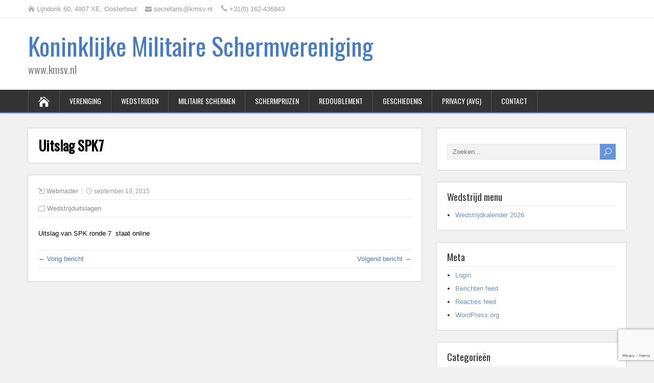

--- FILE ---
content_type: text/html; charset=UTF-8
request_url: https://kmsv.nl/uitslag-spk7/
body_size: 7459
content:
<!DOCTYPE html>
<!--[if IE 7]>
<html class="ie ie7" lang="nl-NL">
<![endif]-->
<!--[if IE 8]>
<html class="ie ie8" lang="nl-NL">
<![endif]-->
<!--[if !(IE 7) | !(IE 8)  ]><!-->
<html lang="nl-NL">
<!--<![endif]-->
<head>
  <meta charset="UTF-8" /> 
  <meta name="viewport" content="width=device-width" />  
  
  <!--[if lt IE 9]>
	<script src="https://kmsv.nl/wordpress/wp-content/themes/songwriter/js/html5.js"></script>
	<![endif]-->
  <link rel="pingback" href="https://kmsv.nl/wordpress/xmlrpc.php">
<title>Uitslag SPK7 &#8211; Koninklijke Militaire Schermvereniging</title>
<style type='text/css'>		#wrapper #header .header-content .site-title, #wrapper #header .header-content .site-description, #wrapper #header .header-content .header-logo { max-width: 100%; }		.post-entry .attachment-post-thumbnail { margin-bottom: 15px !important; margin-left: 0 !important; margin-right: 0 !important; max-width: 100%; clear: both; float: none; }</style><meta name='robots' content='max-image-preview:large' />
	<style>img:is([sizes="auto" i], [sizes^="auto," i]) { contain-intrinsic-size: 3000px 1500px }</style>
	<link rel='dns-prefetch' href='//fonts.googleapis.com' />
<link rel="alternate" type="application/rss+xml" title="Koninklijke Militaire Schermvereniging &raquo; feed" href="https://kmsv.nl/feed/" />
<link rel="alternate" type="application/rss+xml" title="Koninklijke Militaire Schermvereniging &raquo; reacties feed" href="https://kmsv.nl/comments/feed/" />
<script type="text/javascript">
/* <![CDATA[ */
window._wpemojiSettings = {"baseUrl":"https:\/\/s.w.org\/images\/core\/emoji\/16.0.1\/72x72\/","ext":".png","svgUrl":"https:\/\/s.w.org\/images\/core\/emoji\/16.0.1\/svg\/","svgExt":".svg","source":{"concatemoji":"https:\/\/kmsv.nl\/wordpress\/wp-includes\/js\/wp-emoji-release.min.js?ver=6.8.3"}};
/*! This file is auto-generated */
!function(s,n){var o,i,e;function c(e){try{var t={supportTests:e,timestamp:(new Date).valueOf()};sessionStorage.setItem(o,JSON.stringify(t))}catch(e){}}function p(e,t,n){e.clearRect(0,0,e.canvas.width,e.canvas.height),e.fillText(t,0,0);var t=new Uint32Array(e.getImageData(0,0,e.canvas.width,e.canvas.height).data),a=(e.clearRect(0,0,e.canvas.width,e.canvas.height),e.fillText(n,0,0),new Uint32Array(e.getImageData(0,0,e.canvas.width,e.canvas.height).data));return t.every(function(e,t){return e===a[t]})}function u(e,t){e.clearRect(0,0,e.canvas.width,e.canvas.height),e.fillText(t,0,0);for(var n=e.getImageData(16,16,1,1),a=0;a<n.data.length;a++)if(0!==n.data[a])return!1;return!0}function f(e,t,n,a){switch(t){case"flag":return n(e,"\ud83c\udff3\ufe0f\u200d\u26a7\ufe0f","\ud83c\udff3\ufe0f\u200b\u26a7\ufe0f")?!1:!n(e,"\ud83c\udde8\ud83c\uddf6","\ud83c\udde8\u200b\ud83c\uddf6")&&!n(e,"\ud83c\udff4\udb40\udc67\udb40\udc62\udb40\udc65\udb40\udc6e\udb40\udc67\udb40\udc7f","\ud83c\udff4\u200b\udb40\udc67\u200b\udb40\udc62\u200b\udb40\udc65\u200b\udb40\udc6e\u200b\udb40\udc67\u200b\udb40\udc7f");case"emoji":return!a(e,"\ud83e\udedf")}return!1}function g(e,t,n,a){var r="undefined"!=typeof WorkerGlobalScope&&self instanceof WorkerGlobalScope?new OffscreenCanvas(300,150):s.createElement("canvas"),o=r.getContext("2d",{willReadFrequently:!0}),i=(o.textBaseline="top",o.font="600 32px Arial",{});return e.forEach(function(e){i[e]=t(o,e,n,a)}),i}function t(e){var t=s.createElement("script");t.src=e,t.defer=!0,s.head.appendChild(t)}"undefined"!=typeof Promise&&(o="wpEmojiSettingsSupports",i=["flag","emoji"],n.supports={everything:!0,everythingExceptFlag:!0},e=new Promise(function(e){s.addEventListener("DOMContentLoaded",e,{once:!0})}),new Promise(function(t){var n=function(){try{var e=JSON.parse(sessionStorage.getItem(o));if("object"==typeof e&&"number"==typeof e.timestamp&&(new Date).valueOf()<e.timestamp+604800&&"object"==typeof e.supportTests)return e.supportTests}catch(e){}return null}();if(!n){if("undefined"!=typeof Worker&&"undefined"!=typeof OffscreenCanvas&&"undefined"!=typeof URL&&URL.createObjectURL&&"undefined"!=typeof Blob)try{var e="postMessage("+g.toString()+"("+[JSON.stringify(i),f.toString(),p.toString(),u.toString()].join(",")+"));",a=new Blob([e],{type:"text/javascript"}),r=new Worker(URL.createObjectURL(a),{name:"wpTestEmojiSupports"});return void(r.onmessage=function(e){c(n=e.data),r.terminate(),t(n)})}catch(e){}c(n=g(i,f,p,u))}t(n)}).then(function(e){for(var t in e)n.supports[t]=e[t],n.supports.everything=n.supports.everything&&n.supports[t],"flag"!==t&&(n.supports.everythingExceptFlag=n.supports.everythingExceptFlag&&n.supports[t]);n.supports.everythingExceptFlag=n.supports.everythingExceptFlag&&!n.supports.flag,n.DOMReady=!1,n.readyCallback=function(){n.DOMReady=!0}}).then(function(){return e}).then(function(){var e;n.supports.everything||(n.readyCallback(),(e=n.source||{}).concatemoji?t(e.concatemoji):e.wpemoji&&e.twemoji&&(t(e.twemoji),t(e.wpemoji)))}))}((window,document),window._wpemojiSettings);
/* ]]> */
</script>
<style id='wp-emoji-styles-inline-css' type='text/css'>

	img.wp-smiley, img.emoji {
		display: inline !important;
		border: none !important;
		box-shadow: none !important;
		height: 1em !important;
		width: 1em !important;
		margin: 0 0.07em !important;
		vertical-align: -0.1em !important;
		background: none !important;
		padding: 0 !important;
	}
</style>
<link rel='stylesheet' id='wp-block-library-css' href='https://kmsv.nl/wordpress/wp-includes/css/dist/block-library/style.min.css?ver=6.8.3' type='text/css' media='all' />
<style id='classic-theme-styles-inline-css' type='text/css'>
/*! This file is auto-generated */
.wp-block-button__link{color:#fff;background-color:#32373c;border-radius:9999px;box-shadow:none;text-decoration:none;padding:calc(.667em + 2px) calc(1.333em + 2px);font-size:1.125em}.wp-block-file__button{background:#32373c;color:#fff;text-decoration:none}
</style>
<style id='global-styles-inline-css' type='text/css'>
:root{--wp--preset--aspect-ratio--square: 1;--wp--preset--aspect-ratio--4-3: 4/3;--wp--preset--aspect-ratio--3-4: 3/4;--wp--preset--aspect-ratio--3-2: 3/2;--wp--preset--aspect-ratio--2-3: 2/3;--wp--preset--aspect-ratio--16-9: 16/9;--wp--preset--aspect-ratio--9-16: 9/16;--wp--preset--color--black: #000000;--wp--preset--color--cyan-bluish-gray: #abb8c3;--wp--preset--color--white: #ffffff;--wp--preset--color--pale-pink: #f78da7;--wp--preset--color--vivid-red: #cf2e2e;--wp--preset--color--luminous-vivid-orange: #ff6900;--wp--preset--color--luminous-vivid-amber: #fcb900;--wp--preset--color--light-green-cyan: #7bdcb5;--wp--preset--color--vivid-green-cyan: #00d084;--wp--preset--color--pale-cyan-blue: #8ed1fc;--wp--preset--color--vivid-cyan-blue: #0693e3;--wp--preset--color--vivid-purple: #9b51e0;--wp--preset--gradient--vivid-cyan-blue-to-vivid-purple: linear-gradient(135deg,rgba(6,147,227,1) 0%,rgb(155,81,224) 100%);--wp--preset--gradient--light-green-cyan-to-vivid-green-cyan: linear-gradient(135deg,rgb(122,220,180) 0%,rgb(0,208,130) 100%);--wp--preset--gradient--luminous-vivid-amber-to-luminous-vivid-orange: linear-gradient(135deg,rgba(252,185,0,1) 0%,rgba(255,105,0,1) 100%);--wp--preset--gradient--luminous-vivid-orange-to-vivid-red: linear-gradient(135deg,rgba(255,105,0,1) 0%,rgb(207,46,46) 100%);--wp--preset--gradient--very-light-gray-to-cyan-bluish-gray: linear-gradient(135deg,rgb(238,238,238) 0%,rgb(169,184,195) 100%);--wp--preset--gradient--cool-to-warm-spectrum: linear-gradient(135deg,rgb(74,234,220) 0%,rgb(151,120,209) 20%,rgb(207,42,186) 40%,rgb(238,44,130) 60%,rgb(251,105,98) 80%,rgb(254,248,76) 100%);--wp--preset--gradient--blush-light-purple: linear-gradient(135deg,rgb(255,206,236) 0%,rgb(152,150,240) 100%);--wp--preset--gradient--blush-bordeaux: linear-gradient(135deg,rgb(254,205,165) 0%,rgb(254,45,45) 50%,rgb(107,0,62) 100%);--wp--preset--gradient--luminous-dusk: linear-gradient(135deg,rgb(255,203,112) 0%,rgb(199,81,192) 50%,rgb(65,88,208) 100%);--wp--preset--gradient--pale-ocean: linear-gradient(135deg,rgb(255,245,203) 0%,rgb(182,227,212) 50%,rgb(51,167,181) 100%);--wp--preset--gradient--electric-grass: linear-gradient(135deg,rgb(202,248,128) 0%,rgb(113,206,126) 100%);--wp--preset--gradient--midnight: linear-gradient(135deg,rgb(2,3,129) 0%,rgb(40,116,252) 100%);--wp--preset--font-size--small: 13px;--wp--preset--font-size--medium: 20px;--wp--preset--font-size--large: 36px;--wp--preset--font-size--x-large: 42px;--wp--preset--spacing--20: 0.44rem;--wp--preset--spacing--30: 0.67rem;--wp--preset--spacing--40: 1rem;--wp--preset--spacing--50: 1.5rem;--wp--preset--spacing--60: 2.25rem;--wp--preset--spacing--70: 3.38rem;--wp--preset--spacing--80: 5.06rem;--wp--preset--shadow--natural: 6px 6px 9px rgba(0, 0, 0, 0.2);--wp--preset--shadow--deep: 12px 12px 50px rgba(0, 0, 0, 0.4);--wp--preset--shadow--sharp: 6px 6px 0px rgba(0, 0, 0, 0.2);--wp--preset--shadow--outlined: 6px 6px 0px -3px rgba(255, 255, 255, 1), 6px 6px rgba(0, 0, 0, 1);--wp--preset--shadow--crisp: 6px 6px 0px rgba(0, 0, 0, 1);}:where(.is-layout-flex){gap: 0.5em;}:where(.is-layout-grid){gap: 0.5em;}body .is-layout-flex{display: flex;}.is-layout-flex{flex-wrap: wrap;align-items: center;}.is-layout-flex > :is(*, div){margin: 0;}body .is-layout-grid{display: grid;}.is-layout-grid > :is(*, div){margin: 0;}:where(.wp-block-columns.is-layout-flex){gap: 2em;}:where(.wp-block-columns.is-layout-grid){gap: 2em;}:where(.wp-block-post-template.is-layout-flex){gap: 1.25em;}:where(.wp-block-post-template.is-layout-grid){gap: 1.25em;}.has-black-color{color: var(--wp--preset--color--black) !important;}.has-cyan-bluish-gray-color{color: var(--wp--preset--color--cyan-bluish-gray) !important;}.has-white-color{color: var(--wp--preset--color--white) !important;}.has-pale-pink-color{color: var(--wp--preset--color--pale-pink) !important;}.has-vivid-red-color{color: var(--wp--preset--color--vivid-red) !important;}.has-luminous-vivid-orange-color{color: var(--wp--preset--color--luminous-vivid-orange) !important;}.has-luminous-vivid-amber-color{color: var(--wp--preset--color--luminous-vivid-amber) !important;}.has-light-green-cyan-color{color: var(--wp--preset--color--light-green-cyan) !important;}.has-vivid-green-cyan-color{color: var(--wp--preset--color--vivid-green-cyan) !important;}.has-pale-cyan-blue-color{color: var(--wp--preset--color--pale-cyan-blue) !important;}.has-vivid-cyan-blue-color{color: var(--wp--preset--color--vivid-cyan-blue) !important;}.has-vivid-purple-color{color: var(--wp--preset--color--vivid-purple) !important;}.has-black-background-color{background-color: var(--wp--preset--color--black) !important;}.has-cyan-bluish-gray-background-color{background-color: var(--wp--preset--color--cyan-bluish-gray) !important;}.has-white-background-color{background-color: var(--wp--preset--color--white) !important;}.has-pale-pink-background-color{background-color: var(--wp--preset--color--pale-pink) !important;}.has-vivid-red-background-color{background-color: var(--wp--preset--color--vivid-red) !important;}.has-luminous-vivid-orange-background-color{background-color: var(--wp--preset--color--luminous-vivid-orange) !important;}.has-luminous-vivid-amber-background-color{background-color: var(--wp--preset--color--luminous-vivid-amber) !important;}.has-light-green-cyan-background-color{background-color: var(--wp--preset--color--light-green-cyan) !important;}.has-vivid-green-cyan-background-color{background-color: var(--wp--preset--color--vivid-green-cyan) !important;}.has-pale-cyan-blue-background-color{background-color: var(--wp--preset--color--pale-cyan-blue) !important;}.has-vivid-cyan-blue-background-color{background-color: var(--wp--preset--color--vivid-cyan-blue) !important;}.has-vivid-purple-background-color{background-color: var(--wp--preset--color--vivid-purple) !important;}.has-black-border-color{border-color: var(--wp--preset--color--black) !important;}.has-cyan-bluish-gray-border-color{border-color: var(--wp--preset--color--cyan-bluish-gray) !important;}.has-white-border-color{border-color: var(--wp--preset--color--white) !important;}.has-pale-pink-border-color{border-color: var(--wp--preset--color--pale-pink) !important;}.has-vivid-red-border-color{border-color: var(--wp--preset--color--vivid-red) !important;}.has-luminous-vivid-orange-border-color{border-color: var(--wp--preset--color--luminous-vivid-orange) !important;}.has-luminous-vivid-amber-border-color{border-color: var(--wp--preset--color--luminous-vivid-amber) !important;}.has-light-green-cyan-border-color{border-color: var(--wp--preset--color--light-green-cyan) !important;}.has-vivid-green-cyan-border-color{border-color: var(--wp--preset--color--vivid-green-cyan) !important;}.has-pale-cyan-blue-border-color{border-color: var(--wp--preset--color--pale-cyan-blue) !important;}.has-vivid-cyan-blue-border-color{border-color: var(--wp--preset--color--vivid-cyan-blue) !important;}.has-vivid-purple-border-color{border-color: var(--wp--preset--color--vivid-purple) !important;}.has-vivid-cyan-blue-to-vivid-purple-gradient-background{background: var(--wp--preset--gradient--vivid-cyan-blue-to-vivid-purple) !important;}.has-light-green-cyan-to-vivid-green-cyan-gradient-background{background: var(--wp--preset--gradient--light-green-cyan-to-vivid-green-cyan) !important;}.has-luminous-vivid-amber-to-luminous-vivid-orange-gradient-background{background: var(--wp--preset--gradient--luminous-vivid-amber-to-luminous-vivid-orange) !important;}.has-luminous-vivid-orange-to-vivid-red-gradient-background{background: var(--wp--preset--gradient--luminous-vivid-orange-to-vivid-red) !important;}.has-very-light-gray-to-cyan-bluish-gray-gradient-background{background: var(--wp--preset--gradient--very-light-gray-to-cyan-bluish-gray) !important;}.has-cool-to-warm-spectrum-gradient-background{background: var(--wp--preset--gradient--cool-to-warm-spectrum) !important;}.has-blush-light-purple-gradient-background{background: var(--wp--preset--gradient--blush-light-purple) !important;}.has-blush-bordeaux-gradient-background{background: var(--wp--preset--gradient--blush-bordeaux) !important;}.has-luminous-dusk-gradient-background{background: var(--wp--preset--gradient--luminous-dusk) !important;}.has-pale-ocean-gradient-background{background: var(--wp--preset--gradient--pale-ocean) !important;}.has-electric-grass-gradient-background{background: var(--wp--preset--gradient--electric-grass) !important;}.has-midnight-gradient-background{background: var(--wp--preset--gradient--midnight) !important;}.has-small-font-size{font-size: var(--wp--preset--font-size--small) !important;}.has-medium-font-size{font-size: var(--wp--preset--font-size--medium) !important;}.has-large-font-size{font-size: var(--wp--preset--font-size--large) !important;}.has-x-large-font-size{font-size: var(--wp--preset--font-size--x-large) !important;}
:where(.wp-block-post-template.is-layout-flex){gap: 1.25em;}:where(.wp-block-post-template.is-layout-grid){gap: 1.25em;}
:where(.wp-block-columns.is-layout-flex){gap: 2em;}:where(.wp-block-columns.is-layout-grid){gap: 2em;}
:root :where(.wp-block-pullquote){font-size: 1.5em;line-height: 1.6;}
</style>
<link rel='stylesheet' id='contact-form-7-css' href='https://kmsv.nl/wordpress/wp-content/plugins/contact-form-7/includes/css/styles.css?ver=6.1.4' type='text/css' media='all' />
<link rel='stylesheet' id='songwriter-elegantfont-css' href='https://kmsv.nl/wordpress/wp-content/themes/songwriter/css/elegantfont.css?ver=6.8.3' type='text/css' media='all' />
<link rel='stylesheet' id='songwriter-style-css' href='https://kmsv.nl/wordpress/wp-content/themes/songwriter/style.css?ver=6.8.3' type='text/css' media='all' />
<link rel='stylesheet' id='songwriter-google-font-default-css' href='//fonts.googleapis.com/css?family=Oswald&#038;subset=latin%2Clatin-ext&#038;ver=6.8.3' type='text/css' media='all' />
<script type="text/javascript" src="https://kmsv.nl/wordpress/wp-includes/js/jquery/jquery.min.js?ver=3.7.1" id="jquery-core-js"></script>
<script type="text/javascript" src="https://kmsv.nl/wordpress/wp-includes/js/jquery/jquery-migrate.min.js?ver=3.4.1" id="jquery-migrate-js"></script>
<link rel="https://api.w.org/" href="https://kmsv.nl/wp-json/" /><link rel="alternate" title="JSON" type="application/json" href="https://kmsv.nl/wp-json/wp/v2/posts/917" /><link rel="EditURI" type="application/rsd+xml" title="RSD" href="https://kmsv.nl/wordpress/xmlrpc.php?rsd" />
<meta name="generator" content="WordPress 6.8.3" />
<link rel="canonical" href="https://kmsv.nl/uitslag-spk7/" />
<link rel='shortlink' href='https://kmsv.nl/?p=917' />
<link rel="alternate" title="oEmbed (JSON)" type="application/json+oembed" href="https://kmsv.nl/wp-json/oembed/1.0/embed?url=https%3A%2F%2Fkmsv.nl%2Fuitslag-spk7%2F" />
<link rel="alternate" title="oEmbed (XML)" type="text/xml+oembed" href="https://kmsv.nl/wp-json/oembed/1.0/embed?url=https%3A%2F%2Fkmsv.nl%2Fuitslag-spk7%2F&#038;format=xml" />
<!--[if IE]>
<style type="text/css" media="screen">
#header, #wrapper-footer, #nav-below, .entry-content, .sidebar-widget, .search .navigation, .entry-headline-wrapper, .post-entry {
        behavior: url("https://kmsv.nl/wordpress/wp-content/themes/songwriter/css/pie/PIE.php");
        zoom: 1;
}
</style>
<![endif]-->
<link rel="icon" href="https://kmsv.nl/wordpress/wp-content/uploads/2017/03/cropped-Logo-KMSV-32x32.jpg" sizes="32x32" />
<link rel="icon" href="https://kmsv.nl/wordpress/wp-content/uploads/2017/03/cropped-Logo-KMSV-192x192.jpg" sizes="192x192" />
<link rel="apple-touch-icon" href="https://kmsv.nl/wordpress/wp-content/uploads/2017/03/cropped-Logo-KMSV-180x180.jpg" />
<meta name="msapplication-TileImage" content="https://kmsv.nl/wordpress/wp-content/uploads/2017/03/cropped-Logo-KMSV-270x270.jpg" />
  
</head>
 
<body class="wp-singular post-template-default single single-post postid-917 single-format-standard wp-theme-songwriter" id="wrapper">   
<div id="container">

  <header id="header">
  <div class="top-navigation-wrapper">
    <div class="top-navigation">
      <p class="header-contact">
        <span class="header-contact-address"><i class="icon_house" aria-hidden="true"></i>Lijndonk 60, 4907 XE, Oosterhout</span>
        <span class="header-contact-email"><i class="icon_mail" aria-hidden="true"></i>secretaris@kmsv.nl</span>
        <span class="header-contact-phone"><i class="icon_phone" aria-hidden="true"></i>+31(0) 162-436843</span>
 
    </div>
  </div>
    
  <div class="header-content-wrapper">
    <div class="header-content">
      <p class="site-title"><a href="https://kmsv.nl/">Koninklijke Militaire Schermvereniging</a></p>
      <p class="site-description">www.kmsv.nl</p>
    </div>
  </div>
  <div class="menu-box-wrapper">
    <div class="menu-box">
      <a class="link-home" href="https://kmsv.nl/"><i class="icon_house" aria-hidden="true"></i></a>
<div id="nav" class="menu"><ul>
<li class="page_item page-item-10 page_item_has_children"><a href="https://kmsv.nl/vereniging/">Vereniging</a>
<ul class='children'>
	<li class="page_item page-item-20"><a href="https://kmsv.nl/vereniging/bestuur/">Bestuur</a></li>
	<li class="page_item page-item-30"><a href="https://kmsv.nl/vereniging/beschermheer/">Beschermheer</a></li>
	<li class="page_item page-item-1939"><a href="https://kmsv.nl/vereniging/de-technische-commissie/">Technische Commissie</a></li>
	<li class="page_item page-item-33"><a href="https://kmsv.nl/vereniging/lidmaatschap/">Lidmaatschap</a></li>
	<li class="page_item page-item-35"><a href="https://kmsv.nl/vereniging/ereleden-leden-van-verdiensten/">Ereleden &#038; Leden van Verdiensten</a></li>
	<li class="page_item page-item-37"><a href="https://kmsv.nl/vereniging/kmsv-badge/">KMSV Badge</a></li>
</ul>
</li>
<li class="page_item page-item-72 page_item_has_children"><a href="https://kmsv.nl/wedstrijden-kmsv/">Wedstrijden</a>
<ul class='children'>
	<li class="page_item page-item-3960"><a href="https://kmsv.nl/wedstrijden-kmsv/wedstrijdkalender-2026/">Wedstrijdkalender 2026</a></li>
	<li class="page_item page-item-39"><a href="https://kmsv.nl/wedstrijden-kmsv/assaut/">Assaut</a></li>
	<li class="page_item page-item-62 page_item_has_children"><a href="https://kmsv.nl/wedstrijden-kmsv/super-prestige-klassement/">Super Prestige Klassement</a>
	<ul class='children'>
		<li class="page_item page-item-66"><a href="https://kmsv.nl/wedstrijden-kmsv/super-prestige-klassement/spk-puntentelling/">SPK Regelement</a></li>
		<li class="page_item page-item-68"><a href="https://kmsv.nl/wedstrijden-kmsv/super-prestige-klassement/uitslagen-spk/">Uitslagen SPK</a></li>
	</ul>
</li>
</ul>
</li>
<li class="page_item page-item-79 page_item_has_children"><a href="https://kmsv.nl/militaire-schermen/">Militaire Schermen</a>
<ul class='children'>
	<li class="page_item page-item-113"><a href="https://kmsv.nl/militaire-schermen/militaire-selectie/">Militaire Selectie</a></li>
	<li class="page_item page-item-101"><a href="https://kmsv.nl/militaire-schermen/schermbrevet/">Schermbrevet</a></li>
	<li class="page_item page-item-87"><a href="https://kmsv.nl/militaire-schermen/ok-schermen/">Open Kampioenschap Schermen</a></li>
</ul>
</li>
<li class="page_item page-item-60 page_item_has_children"><a href="https://kmsv.nl/prijzen-en-waarderingen/">Schermprijzen</a>
<ul class='children'>
	<li class="page_item page-item-58 page_item_has_children"><a href="https://kmsv.nl/prijzen-en-waarderingen/individuele-prijzen/">Individuele prijzen</a>
	<ul class='children'>
		<li class="page_item page-item-50"><a href="https://kmsv.nl/prijzen-en-waarderingen/individuele-prijzen/degen-individueel-a-poule/">Degen individueel A-poule</a></li>
		<li class="page_item page-item-1455"><a href="https://kmsv.nl/prijzen-en-waarderingen/individuele-prijzen/veteranen-degen/">Veteranen degen</a></li>
		<li class="page_item page-item-95"><a href="https://kmsv.nl/prijzen-en-waarderingen/individuele-prijzen/sabel-individueel-a-poule/">Sabel individueel A-poule</a></li>
		<li class="page_item page-item-109"><a href="https://kmsv.nl/prijzen-en-waarderingen/individuele-prijzen/super-prestige-klassement-heren-senioren/">Super Prestige Klassement</a></li>
		<li class="page_item page-item-105"><a href="https://kmsv.nl/prijzen-en-waarderingen/individuele-prijzen/super-prestige-klassement-dames-senioren/">Super Prestige Klassement Dames senioren</a></li>
	</ul>
</li>
	<li class="page_item page-item-1462 page_item_has_children"><a href="https://kmsv.nl/prijzen-en-waarderingen/equipe-prijzen/">Equipe prijzen</a>
	<ul class='children'>
		<li class="page_item page-item-1436"><a href="https://kmsv.nl/prijzen-en-waarderingen/equipe-prijzen/equipe-veteranen-aspiranten/">Equipe Veteranen – Aspiranten</a></li>
	</ul>
</li>
	<li class="page_item page-item-70 page_item_has_children"><a href="https://kmsv.nl/prijzen-en-waarderingen/waarderingen/">Waarderingen</a>
	<ul class='children'>
		<li class="page_item page-item-89"><a href="https://kmsv.nl/prijzen-en-waarderingen/waarderingen/prins-bernhard-medaille/">Prins Bernhard medaille</a></li>
		<li class="page_item page-item-83"><a href="https://kmsv.nl/prijzen-en-waarderingen/waarderingen/maitre-siebrand-beker/">Maître Siebrand beker</a></li>
		<li class="page_item page-item-85"><a href="https://kmsv.nl/prijzen-en-waarderingen/waarderingen/meest-belovende-schermer/">Meest belovende schermer</a></li>
		<li class="page_item page-item-54"><a href="https://kmsv.nl/prijzen-en-waarderingen/waarderingen/erebrassard-koninklijke-militaire-schermvereniging/">Erebrassard KMSV</a></li>
	</ul>
</li>
</ul>
</li>
<li class="page_item page-item-91"><a href="https://kmsv.nl/redoublement/">Redoublement</a></li>
<li class="page_item page-item-117 page_item_has_children"><a href="https://kmsv.nl/geschiedenis/">Geschiedenis</a>
<ul class='children'>
	<li class="page_item page-item-137"><a href="https://kmsv.nl/geschiedenis/een-eeuw-schermen/">Een eeuw schermen</a></li>
	<li class="page_item page-item-129"><a href="https://kmsv.nl/geschiedenis/ontstaan-van-het-schermen/">Ontstaan van het schermen</a></li>
	<li class="page_item page-item-131"><a href="https://kmsv.nl/geschiedenis/opkomst-bonden/">Opkomst bonden</a></li>
	<li class="page_item page-item-123"><a href="https://kmsv.nl/geschiedenis/de-eerste-decennia/">De eerste decennia</a></li>
	<li class="page_item page-item-125"><a href="https://kmsv.nl/geschiedenis/de-jaren-voor-de-oorlog/">De jaren voor de oorlog</a></li>
	<li class="page_item page-item-121"><a href="https://kmsv.nl/geschiedenis/de-draad-opgepakt/">De draad opgepakt</a></li>
	<li class="page_item page-item-119"><a href="https://kmsv.nl/geschiedenis/de-60er-en-70er-jaren/">De 60&#8217;er en 70&#8217;er jaren</a></li>
	<li class="page_item page-item-135"><a href="https://kmsv.nl/geschiedenis/tachtiger-jaren/">Tachtiger jaren</a></li>
	<li class="page_item page-item-133"><a href="https://kmsv.nl/geschiedenis/opmaat-fusie/">Opmaat fusie</a></li>
	<li class="page_item page-item-127"><a href="https://kmsv.nl/geschiedenis/een-volgende-eeuw/">Een volgende eeuw</a></li>
</ul>
</li>
<li class="page_item page-item-2745"><a href="https://kmsv.nl/privacy-avg/">Privacy (AVG)</a></li>
<li class="page_item page-item-145"><a href="https://kmsv.nl/contact/">Contact</a></li>
</ul></div>
    </div>
  </div>
    
  </header> <!-- end of header -->

<div id="main-content-wrapper">
<div id="main-content">
<div id="content" class="hentry"><div class="entry-headline-wrapper">
  <div class="entry-headline-wrapper-inner">
    <h1 class="entry-headline title single-title entry-title">Uitslag SPK7</h1>
  </div>
</div>
<div class="entry-content">
  <div class="entry-content-inner">
    <p class="post-meta">
      <span class="post-info-author vcard author"><i class="icon_pencil-edit" aria-hidden="true"></i><span class="fn"><a href="https://kmsv.nl/author/webmaster/" title="Berichten van Webmaster" rel="author">Webmaster</a></span></span>
      <span class="post-info-date post_date date updated"><i class="icon_clock_alt" aria-hidden="true"></i>september 19, 2015</span>
    </p>
    <div class="post-info">
      <p class="post-category"><span class="post-info-category"><i class="icon_folder-alt" aria-hidden="true"></i><a href="https://kmsv.nl/category/wedstrijduitslagen/" rel="category tag">Wedstrijduitslagen</a></span></p>
      <p class="post-tags"></p>
    </div>
<p>Uitslag van SPK ronde 7  staat online</p>
<div id="songwriter-post-nav" class="navigation" role="navigation">
	<div class="nav-wrapper">
  <p class="nav-previous"><a href="https://kmsv.nl/uitslag-spk6-online/" title="Uitslag SPK6">&larr; Vorig bericht</a></p>
	<p class="nav-next"><a href="https://kmsv.nl/vice-voorzitter-kmsv-bevordert/" title="Vicevoorzitter KMSV bevorderd.">Volgend bericht &rarr;</a></p>
   </div>
</div>
  </div>
</div>
   
</div> <!-- end of content -->
<aside id="sidebar">
<div id="search-2" class="sidebar-widget widget_search"><div class="sidebar-widget-inner"><form id="searchform" method="get" action="https://kmsv.nl/">
  <div class="searchform-wrapper"><input type="text" value="" name="s" id="s" placeholder="Zoeken..." />
  <input type="submit" class="send icon_search" name="searchsubmit" value="&#x55;" /></div>
</form></div></div><div id="nav_menu-2" class="sidebar-widget widget_nav_menu"><div class="sidebar-widget-inner"> <p class="sidebar-headline">Wedstrijd menu</p><div class="menu-menu-kort-container"><ul id="menu-menu-kort" class="menu"><li id="menu-item-3968" class="menu-item menu-item-type-post_type menu-item-object-page menu-item-3968"><a href="https://kmsv.nl/wedstrijden-kmsv/wedstrijdkalender-2026/">Wedstrijdkalender 2026</a></li>
</ul></div></div></div><div id="meta-2" class="sidebar-widget widget_meta"><div class="sidebar-widget-inner"> <p class="sidebar-headline">Meta</p>
		<ul>
						<li><a href="https://kmsv.nl/wordpress/wp-login.php">Login</a></li>
			<li><a href="https://kmsv.nl/feed/">Berichten feed</a></li>
			<li><a href="https://kmsv.nl/comments/feed/">Reacties feed</a></li>

			<li><a href="https://wordpress.org/">WordPress.org</a></li>
		</ul>

		</div></div><div id="categories-2" class="sidebar-widget widget_categories"><div class="sidebar-widget-inner"> <p class="sidebar-headline">Categorieën</p>
			<ul>
					<li class="cat-item cat-item-15"><a href="https://kmsv.nl/category/algemeen/">Algemeen</a>
</li>
	<li class="cat-item cat-item-5"><a href="https://kmsv.nl/category/benoeming/">Benoeming</a>
</li>
	<li class="cat-item cat-item-10"><a href="https://kmsv.nl/category/diplomas/">Diploma&#039;s en Brevetten</a>
</li>
	<li class="cat-item cat-item-8"><a href="https://kmsv.nl/category/equipe-uitslagen/">Equipe uitslagen</a>
</li>
	<li class="cat-item cat-item-9"><a href="https://kmsv.nl/category/individuele-uitslagen/">Individuele uitslagen</a>
</li>
	<li class="cat-item cat-item-6"><a href="https://kmsv.nl/category/overlijdingsberichten/">Overlijdingsberichten</a>
</li>
	<li class="cat-item cat-item-19"><a href="https://kmsv.nl/category/algemeen/redoublement/">Redoublement</a>
</li>
	<li class="cat-item cat-item-17"><a href="https://kmsv.nl/category/technische-commissie-nieuws/">Technische Commissie Nieuws</a>
</li>
	<li class="cat-item cat-item-14"><a href="https://kmsv.nl/category/wedstrijdinformatie/">Wedstrijdinformatie</a>
</li>
	<li class="cat-item cat-item-1"><a href="https://kmsv.nl/category/wedstrijduitslagen/">Wedstrijduitslagen</a>
</li>
			</ul>

			</div></div></aside> <!-- end of sidebar -->
</div> <!-- end of main-content -->
</div> <!-- end of main-content-wrapper -->
<footer id="wrapper-footer">
</footer>  <!-- end of wrapper-footer -->
</div> <!-- end of container -->
<script type="speculationrules">
{"prefetch":[{"source":"document","where":{"and":[{"href_matches":"\/*"},{"not":{"href_matches":["\/wordpress\/wp-*.php","\/wordpress\/wp-admin\/*","\/wordpress\/wp-content\/uploads\/*","\/wordpress\/wp-content\/*","\/wordpress\/wp-content\/plugins\/*","\/wordpress\/wp-content\/themes\/songwriter\/*","\/*\\?(.+)"]}},{"not":{"selector_matches":"a[rel~=\"nofollow\"]"}},{"not":{"selector_matches":".no-prefetch, .no-prefetch a"}}]},"eagerness":"conservative"}]}
</script>
<script type="text/javascript" src="https://kmsv.nl/wordpress/wp-includes/js/dist/hooks.min.js?ver=4d63a3d491d11ffd8ac6" id="wp-hooks-js"></script>
<script type="text/javascript" src="https://kmsv.nl/wordpress/wp-includes/js/dist/i18n.min.js?ver=5e580eb46a90c2b997e6" id="wp-i18n-js"></script>
<script type="text/javascript" id="wp-i18n-js-after">
/* <![CDATA[ */
wp.i18n.setLocaleData( { 'text direction\u0004ltr': [ 'ltr' ] } );
/* ]]> */
</script>
<script type="text/javascript" src="https://kmsv.nl/wordpress/wp-content/plugins/contact-form-7/includes/swv/js/index.js?ver=6.1.4" id="swv-js"></script>
<script type="text/javascript" id="contact-form-7-js-translations">
/* <![CDATA[ */
( function( domain, translations ) {
	var localeData = translations.locale_data[ domain ] || translations.locale_data.messages;
	localeData[""].domain = domain;
	wp.i18n.setLocaleData( localeData, domain );
} )( "contact-form-7", {"translation-revision-date":"2025-09-30 06:28:05+0000","generator":"GlotPress\/4.0.1","domain":"messages","locale_data":{"messages":{"":{"domain":"messages","plural-forms":"nplurals=2; plural=n != 1;","lang":"nl"},"This contact form is placed in the wrong place.":["Dit contactformulier staat op de verkeerde plek."],"Error:":["Fout:"]}},"comment":{"reference":"includes\/js\/index.js"}} );
/* ]]> */
</script>
<script type="text/javascript" id="contact-form-7-js-before">
/* <![CDATA[ */
var wpcf7 = {
    "api": {
        "root": "https:\/\/kmsv.nl\/wp-json\/",
        "namespace": "contact-form-7\/v1"
    }
};
/* ]]> */
</script>
<script type="text/javascript" src="https://kmsv.nl/wordpress/wp-content/plugins/contact-form-7/includes/js/index.js?ver=6.1.4" id="contact-form-7-js"></script>
<script type="text/javascript" src="https://kmsv.nl/wordpress/wp-content/themes/songwriter/js/placeholders.js?ver=3.0.2" id="songwriter-placeholders-js"></script>
<script type="text/javascript" src="https://kmsv.nl/wordpress/wp-content/themes/songwriter/js/scroll-to-top.js?ver=1.0" id="songwriter-scroll-to-top-js"></script>
<script type="text/javascript" src="https://kmsv.nl/wordpress/wp-content/themes/songwriter/js/menubox.js?ver=1.0" id="songwriter-menubox-js"></script>
<script type="text/javascript" src="https://kmsv.nl/wordpress/wp-content/themes/songwriter/js/selectnav.js?ver=0.1" id="songwriter-selectnav-js"></script>
<script type="text/javascript" src="https://kmsv.nl/wordpress/wp-content/themes/songwriter/js/responsive.js?ver=1.0" id="songwriter-responsive-js"></script>
<script type="text/javascript" src="https://www.google.com/recaptcha/api.js?render=6LedvqUUAAAAAHbScT-GP6crS5N_2t6vr7ZTWb89&amp;ver=3.0" id="google-recaptcha-js"></script>
<script type="text/javascript" src="https://kmsv.nl/wordpress/wp-includes/js/dist/vendor/wp-polyfill.min.js?ver=3.15.0" id="wp-polyfill-js"></script>
<script type="text/javascript" id="wpcf7-recaptcha-js-before">
/* <![CDATA[ */
var wpcf7_recaptcha = {
    "sitekey": "6LedvqUUAAAAAHbScT-GP6crS5N_2t6vr7ZTWb89",
    "actions": {
        "homepage": "homepage",
        "contactform": "contactform"
    }
};
/* ]]> */
</script>
<script type="text/javascript" src="https://kmsv.nl/wordpress/wp-content/plugins/contact-form-7/modules/recaptcha/index.js?ver=6.1.4" id="wpcf7-recaptcha-js"></script>
    
</body>
</html>

--- FILE ---
content_type: text/html; charset=utf-8
request_url: https://www.google.com/recaptcha/api2/anchor?ar=1&k=6LedvqUUAAAAAHbScT-GP6crS5N_2t6vr7ZTWb89&co=aHR0cHM6Ly9rbXN2Lm5sOjQ0Mw..&hl=en&v=PoyoqOPhxBO7pBk68S4YbpHZ&size=invisible&anchor-ms=20000&execute-ms=30000&cb=wccpmqkombyb
body_size: 48646
content:
<!DOCTYPE HTML><html dir="ltr" lang="en"><head><meta http-equiv="Content-Type" content="text/html; charset=UTF-8">
<meta http-equiv="X-UA-Compatible" content="IE=edge">
<title>reCAPTCHA</title>
<style type="text/css">
/* cyrillic-ext */
@font-face {
  font-family: 'Roboto';
  font-style: normal;
  font-weight: 400;
  font-stretch: 100%;
  src: url(//fonts.gstatic.com/s/roboto/v48/KFO7CnqEu92Fr1ME7kSn66aGLdTylUAMa3GUBHMdazTgWw.woff2) format('woff2');
  unicode-range: U+0460-052F, U+1C80-1C8A, U+20B4, U+2DE0-2DFF, U+A640-A69F, U+FE2E-FE2F;
}
/* cyrillic */
@font-face {
  font-family: 'Roboto';
  font-style: normal;
  font-weight: 400;
  font-stretch: 100%;
  src: url(//fonts.gstatic.com/s/roboto/v48/KFO7CnqEu92Fr1ME7kSn66aGLdTylUAMa3iUBHMdazTgWw.woff2) format('woff2');
  unicode-range: U+0301, U+0400-045F, U+0490-0491, U+04B0-04B1, U+2116;
}
/* greek-ext */
@font-face {
  font-family: 'Roboto';
  font-style: normal;
  font-weight: 400;
  font-stretch: 100%;
  src: url(//fonts.gstatic.com/s/roboto/v48/KFO7CnqEu92Fr1ME7kSn66aGLdTylUAMa3CUBHMdazTgWw.woff2) format('woff2');
  unicode-range: U+1F00-1FFF;
}
/* greek */
@font-face {
  font-family: 'Roboto';
  font-style: normal;
  font-weight: 400;
  font-stretch: 100%;
  src: url(//fonts.gstatic.com/s/roboto/v48/KFO7CnqEu92Fr1ME7kSn66aGLdTylUAMa3-UBHMdazTgWw.woff2) format('woff2');
  unicode-range: U+0370-0377, U+037A-037F, U+0384-038A, U+038C, U+038E-03A1, U+03A3-03FF;
}
/* math */
@font-face {
  font-family: 'Roboto';
  font-style: normal;
  font-weight: 400;
  font-stretch: 100%;
  src: url(//fonts.gstatic.com/s/roboto/v48/KFO7CnqEu92Fr1ME7kSn66aGLdTylUAMawCUBHMdazTgWw.woff2) format('woff2');
  unicode-range: U+0302-0303, U+0305, U+0307-0308, U+0310, U+0312, U+0315, U+031A, U+0326-0327, U+032C, U+032F-0330, U+0332-0333, U+0338, U+033A, U+0346, U+034D, U+0391-03A1, U+03A3-03A9, U+03B1-03C9, U+03D1, U+03D5-03D6, U+03F0-03F1, U+03F4-03F5, U+2016-2017, U+2034-2038, U+203C, U+2040, U+2043, U+2047, U+2050, U+2057, U+205F, U+2070-2071, U+2074-208E, U+2090-209C, U+20D0-20DC, U+20E1, U+20E5-20EF, U+2100-2112, U+2114-2115, U+2117-2121, U+2123-214F, U+2190, U+2192, U+2194-21AE, U+21B0-21E5, U+21F1-21F2, U+21F4-2211, U+2213-2214, U+2216-22FF, U+2308-230B, U+2310, U+2319, U+231C-2321, U+2336-237A, U+237C, U+2395, U+239B-23B7, U+23D0, U+23DC-23E1, U+2474-2475, U+25AF, U+25B3, U+25B7, U+25BD, U+25C1, U+25CA, U+25CC, U+25FB, U+266D-266F, U+27C0-27FF, U+2900-2AFF, U+2B0E-2B11, U+2B30-2B4C, U+2BFE, U+3030, U+FF5B, U+FF5D, U+1D400-1D7FF, U+1EE00-1EEFF;
}
/* symbols */
@font-face {
  font-family: 'Roboto';
  font-style: normal;
  font-weight: 400;
  font-stretch: 100%;
  src: url(//fonts.gstatic.com/s/roboto/v48/KFO7CnqEu92Fr1ME7kSn66aGLdTylUAMaxKUBHMdazTgWw.woff2) format('woff2');
  unicode-range: U+0001-000C, U+000E-001F, U+007F-009F, U+20DD-20E0, U+20E2-20E4, U+2150-218F, U+2190, U+2192, U+2194-2199, U+21AF, U+21E6-21F0, U+21F3, U+2218-2219, U+2299, U+22C4-22C6, U+2300-243F, U+2440-244A, U+2460-24FF, U+25A0-27BF, U+2800-28FF, U+2921-2922, U+2981, U+29BF, U+29EB, U+2B00-2BFF, U+4DC0-4DFF, U+FFF9-FFFB, U+10140-1018E, U+10190-1019C, U+101A0, U+101D0-101FD, U+102E0-102FB, U+10E60-10E7E, U+1D2C0-1D2D3, U+1D2E0-1D37F, U+1F000-1F0FF, U+1F100-1F1AD, U+1F1E6-1F1FF, U+1F30D-1F30F, U+1F315, U+1F31C, U+1F31E, U+1F320-1F32C, U+1F336, U+1F378, U+1F37D, U+1F382, U+1F393-1F39F, U+1F3A7-1F3A8, U+1F3AC-1F3AF, U+1F3C2, U+1F3C4-1F3C6, U+1F3CA-1F3CE, U+1F3D4-1F3E0, U+1F3ED, U+1F3F1-1F3F3, U+1F3F5-1F3F7, U+1F408, U+1F415, U+1F41F, U+1F426, U+1F43F, U+1F441-1F442, U+1F444, U+1F446-1F449, U+1F44C-1F44E, U+1F453, U+1F46A, U+1F47D, U+1F4A3, U+1F4B0, U+1F4B3, U+1F4B9, U+1F4BB, U+1F4BF, U+1F4C8-1F4CB, U+1F4D6, U+1F4DA, U+1F4DF, U+1F4E3-1F4E6, U+1F4EA-1F4ED, U+1F4F7, U+1F4F9-1F4FB, U+1F4FD-1F4FE, U+1F503, U+1F507-1F50B, U+1F50D, U+1F512-1F513, U+1F53E-1F54A, U+1F54F-1F5FA, U+1F610, U+1F650-1F67F, U+1F687, U+1F68D, U+1F691, U+1F694, U+1F698, U+1F6AD, U+1F6B2, U+1F6B9-1F6BA, U+1F6BC, U+1F6C6-1F6CF, U+1F6D3-1F6D7, U+1F6E0-1F6EA, U+1F6F0-1F6F3, U+1F6F7-1F6FC, U+1F700-1F7FF, U+1F800-1F80B, U+1F810-1F847, U+1F850-1F859, U+1F860-1F887, U+1F890-1F8AD, U+1F8B0-1F8BB, U+1F8C0-1F8C1, U+1F900-1F90B, U+1F93B, U+1F946, U+1F984, U+1F996, U+1F9E9, U+1FA00-1FA6F, U+1FA70-1FA7C, U+1FA80-1FA89, U+1FA8F-1FAC6, U+1FACE-1FADC, U+1FADF-1FAE9, U+1FAF0-1FAF8, U+1FB00-1FBFF;
}
/* vietnamese */
@font-face {
  font-family: 'Roboto';
  font-style: normal;
  font-weight: 400;
  font-stretch: 100%;
  src: url(//fonts.gstatic.com/s/roboto/v48/KFO7CnqEu92Fr1ME7kSn66aGLdTylUAMa3OUBHMdazTgWw.woff2) format('woff2');
  unicode-range: U+0102-0103, U+0110-0111, U+0128-0129, U+0168-0169, U+01A0-01A1, U+01AF-01B0, U+0300-0301, U+0303-0304, U+0308-0309, U+0323, U+0329, U+1EA0-1EF9, U+20AB;
}
/* latin-ext */
@font-face {
  font-family: 'Roboto';
  font-style: normal;
  font-weight: 400;
  font-stretch: 100%;
  src: url(//fonts.gstatic.com/s/roboto/v48/KFO7CnqEu92Fr1ME7kSn66aGLdTylUAMa3KUBHMdazTgWw.woff2) format('woff2');
  unicode-range: U+0100-02BA, U+02BD-02C5, U+02C7-02CC, U+02CE-02D7, U+02DD-02FF, U+0304, U+0308, U+0329, U+1D00-1DBF, U+1E00-1E9F, U+1EF2-1EFF, U+2020, U+20A0-20AB, U+20AD-20C0, U+2113, U+2C60-2C7F, U+A720-A7FF;
}
/* latin */
@font-face {
  font-family: 'Roboto';
  font-style: normal;
  font-weight: 400;
  font-stretch: 100%;
  src: url(//fonts.gstatic.com/s/roboto/v48/KFO7CnqEu92Fr1ME7kSn66aGLdTylUAMa3yUBHMdazQ.woff2) format('woff2');
  unicode-range: U+0000-00FF, U+0131, U+0152-0153, U+02BB-02BC, U+02C6, U+02DA, U+02DC, U+0304, U+0308, U+0329, U+2000-206F, U+20AC, U+2122, U+2191, U+2193, U+2212, U+2215, U+FEFF, U+FFFD;
}
/* cyrillic-ext */
@font-face {
  font-family: 'Roboto';
  font-style: normal;
  font-weight: 500;
  font-stretch: 100%;
  src: url(//fonts.gstatic.com/s/roboto/v48/KFO7CnqEu92Fr1ME7kSn66aGLdTylUAMa3GUBHMdazTgWw.woff2) format('woff2');
  unicode-range: U+0460-052F, U+1C80-1C8A, U+20B4, U+2DE0-2DFF, U+A640-A69F, U+FE2E-FE2F;
}
/* cyrillic */
@font-face {
  font-family: 'Roboto';
  font-style: normal;
  font-weight: 500;
  font-stretch: 100%;
  src: url(//fonts.gstatic.com/s/roboto/v48/KFO7CnqEu92Fr1ME7kSn66aGLdTylUAMa3iUBHMdazTgWw.woff2) format('woff2');
  unicode-range: U+0301, U+0400-045F, U+0490-0491, U+04B0-04B1, U+2116;
}
/* greek-ext */
@font-face {
  font-family: 'Roboto';
  font-style: normal;
  font-weight: 500;
  font-stretch: 100%;
  src: url(//fonts.gstatic.com/s/roboto/v48/KFO7CnqEu92Fr1ME7kSn66aGLdTylUAMa3CUBHMdazTgWw.woff2) format('woff2');
  unicode-range: U+1F00-1FFF;
}
/* greek */
@font-face {
  font-family: 'Roboto';
  font-style: normal;
  font-weight: 500;
  font-stretch: 100%;
  src: url(//fonts.gstatic.com/s/roboto/v48/KFO7CnqEu92Fr1ME7kSn66aGLdTylUAMa3-UBHMdazTgWw.woff2) format('woff2');
  unicode-range: U+0370-0377, U+037A-037F, U+0384-038A, U+038C, U+038E-03A1, U+03A3-03FF;
}
/* math */
@font-face {
  font-family: 'Roboto';
  font-style: normal;
  font-weight: 500;
  font-stretch: 100%;
  src: url(//fonts.gstatic.com/s/roboto/v48/KFO7CnqEu92Fr1ME7kSn66aGLdTylUAMawCUBHMdazTgWw.woff2) format('woff2');
  unicode-range: U+0302-0303, U+0305, U+0307-0308, U+0310, U+0312, U+0315, U+031A, U+0326-0327, U+032C, U+032F-0330, U+0332-0333, U+0338, U+033A, U+0346, U+034D, U+0391-03A1, U+03A3-03A9, U+03B1-03C9, U+03D1, U+03D5-03D6, U+03F0-03F1, U+03F4-03F5, U+2016-2017, U+2034-2038, U+203C, U+2040, U+2043, U+2047, U+2050, U+2057, U+205F, U+2070-2071, U+2074-208E, U+2090-209C, U+20D0-20DC, U+20E1, U+20E5-20EF, U+2100-2112, U+2114-2115, U+2117-2121, U+2123-214F, U+2190, U+2192, U+2194-21AE, U+21B0-21E5, U+21F1-21F2, U+21F4-2211, U+2213-2214, U+2216-22FF, U+2308-230B, U+2310, U+2319, U+231C-2321, U+2336-237A, U+237C, U+2395, U+239B-23B7, U+23D0, U+23DC-23E1, U+2474-2475, U+25AF, U+25B3, U+25B7, U+25BD, U+25C1, U+25CA, U+25CC, U+25FB, U+266D-266F, U+27C0-27FF, U+2900-2AFF, U+2B0E-2B11, U+2B30-2B4C, U+2BFE, U+3030, U+FF5B, U+FF5D, U+1D400-1D7FF, U+1EE00-1EEFF;
}
/* symbols */
@font-face {
  font-family: 'Roboto';
  font-style: normal;
  font-weight: 500;
  font-stretch: 100%;
  src: url(//fonts.gstatic.com/s/roboto/v48/KFO7CnqEu92Fr1ME7kSn66aGLdTylUAMaxKUBHMdazTgWw.woff2) format('woff2');
  unicode-range: U+0001-000C, U+000E-001F, U+007F-009F, U+20DD-20E0, U+20E2-20E4, U+2150-218F, U+2190, U+2192, U+2194-2199, U+21AF, U+21E6-21F0, U+21F3, U+2218-2219, U+2299, U+22C4-22C6, U+2300-243F, U+2440-244A, U+2460-24FF, U+25A0-27BF, U+2800-28FF, U+2921-2922, U+2981, U+29BF, U+29EB, U+2B00-2BFF, U+4DC0-4DFF, U+FFF9-FFFB, U+10140-1018E, U+10190-1019C, U+101A0, U+101D0-101FD, U+102E0-102FB, U+10E60-10E7E, U+1D2C0-1D2D3, U+1D2E0-1D37F, U+1F000-1F0FF, U+1F100-1F1AD, U+1F1E6-1F1FF, U+1F30D-1F30F, U+1F315, U+1F31C, U+1F31E, U+1F320-1F32C, U+1F336, U+1F378, U+1F37D, U+1F382, U+1F393-1F39F, U+1F3A7-1F3A8, U+1F3AC-1F3AF, U+1F3C2, U+1F3C4-1F3C6, U+1F3CA-1F3CE, U+1F3D4-1F3E0, U+1F3ED, U+1F3F1-1F3F3, U+1F3F5-1F3F7, U+1F408, U+1F415, U+1F41F, U+1F426, U+1F43F, U+1F441-1F442, U+1F444, U+1F446-1F449, U+1F44C-1F44E, U+1F453, U+1F46A, U+1F47D, U+1F4A3, U+1F4B0, U+1F4B3, U+1F4B9, U+1F4BB, U+1F4BF, U+1F4C8-1F4CB, U+1F4D6, U+1F4DA, U+1F4DF, U+1F4E3-1F4E6, U+1F4EA-1F4ED, U+1F4F7, U+1F4F9-1F4FB, U+1F4FD-1F4FE, U+1F503, U+1F507-1F50B, U+1F50D, U+1F512-1F513, U+1F53E-1F54A, U+1F54F-1F5FA, U+1F610, U+1F650-1F67F, U+1F687, U+1F68D, U+1F691, U+1F694, U+1F698, U+1F6AD, U+1F6B2, U+1F6B9-1F6BA, U+1F6BC, U+1F6C6-1F6CF, U+1F6D3-1F6D7, U+1F6E0-1F6EA, U+1F6F0-1F6F3, U+1F6F7-1F6FC, U+1F700-1F7FF, U+1F800-1F80B, U+1F810-1F847, U+1F850-1F859, U+1F860-1F887, U+1F890-1F8AD, U+1F8B0-1F8BB, U+1F8C0-1F8C1, U+1F900-1F90B, U+1F93B, U+1F946, U+1F984, U+1F996, U+1F9E9, U+1FA00-1FA6F, U+1FA70-1FA7C, U+1FA80-1FA89, U+1FA8F-1FAC6, U+1FACE-1FADC, U+1FADF-1FAE9, U+1FAF0-1FAF8, U+1FB00-1FBFF;
}
/* vietnamese */
@font-face {
  font-family: 'Roboto';
  font-style: normal;
  font-weight: 500;
  font-stretch: 100%;
  src: url(//fonts.gstatic.com/s/roboto/v48/KFO7CnqEu92Fr1ME7kSn66aGLdTylUAMa3OUBHMdazTgWw.woff2) format('woff2');
  unicode-range: U+0102-0103, U+0110-0111, U+0128-0129, U+0168-0169, U+01A0-01A1, U+01AF-01B0, U+0300-0301, U+0303-0304, U+0308-0309, U+0323, U+0329, U+1EA0-1EF9, U+20AB;
}
/* latin-ext */
@font-face {
  font-family: 'Roboto';
  font-style: normal;
  font-weight: 500;
  font-stretch: 100%;
  src: url(//fonts.gstatic.com/s/roboto/v48/KFO7CnqEu92Fr1ME7kSn66aGLdTylUAMa3KUBHMdazTgWw.woff2) format('woff2');
  unicode-range: U+0100-02BA, U+02BD-02C5, U+02C7-02CC, U+02CE-02D7, U+02DD-02FF, U+0304, U+0308, U+0329, U+1D00-1DBF, U+1E00-1E9F, U+1EF2-1EFF, U+2020, U+20A0-20AB, U+20AD-20C0, U+2113, U+2C60-2C7F, U+A720-A7FF;
}
/* latin */
@font-face {
  font-family: 'Roboto';
  font-style: normal;
  font-weight: 500;
  font-stretch: 100%;
  src: url(//fonts.gstatic.com/s/roboto/v48/KFO7CnqEu92Fr1ME7kSn66aGLdTylUAMa3yUBHMdazQ.woff2) format('woff2');
  unicode-range: U+0000-00FF, U+0131, U+0152-0153, U+02BB-02BC, U+02C6, U+02DA, U+02DC, U+0304, U+0308, U+0329, U+2000-206F, U+20AC, U+2122, U+2191, U+2193, U+2212, U+2215, U+FEFF, U+FFFD;
}
/* cyrillic-ext */
@font-face {
  font-family: 'Roboto';
  font-style: normal;
  font-weight: 900;
  font-stretch: 100%;
  src: url(//fonts.gstatic.com/s/roboto/v48/KFO7CnqEu92Fr1ME7kSn66aGLdTylUAMa3GUBHMdazTgWw.woff2) format('woff2');
  unicode-range: U+0460-052F, U+1C80-1C8A, U+20B4, U+2DE0-2DFF, U+A640-A69F, U+FE2E-FE2F;
}
/* cyrillic */
@font-face {
  font-family: 'Roboto';
  font-style: normal;
  font-weight: 900;
  font-stretch: 100%;
  src: url(//fonts.gstatic.com/s/roboto/v48/KFO7CnqEu92Fr1ME7kSn66aGLdTylUAMa3iUBHMdazTgWw.woff2) format('woff2');
  unicode-range: U+0301, U+0400-045F, U+0490-0491, U+04B0-04B1, U+2116;
}
/* greek-ext */
@font-face {
  font-family: 'Roboto';
  font-style: normal;
  font-weight: 900;
  font-stretch: 100%;
  src: url(//fonts.gstatic.com/s/roboto/v48/KFO7CnqEu92Fr1ME7kSn66aGLdTylUAMa3CUBHMdazTgWw.woff2) format('woff2');
  unicode-range: U+1F00-1FFF;
}
/* greek */
@font-face {
  font-family: 'Roboto';
  font-style: normal;
  font-weight: 900;
  font-stretch: 100%;
  src: url(//fonts.gstatic.com/s/roboto/v48/KFO7CnqEu92Fr1ME7kSn66aGLdTylUAMa3-UBHMdazTgWw.woff2) format('woff2');
  unicode-range: U+0370-0377, U+037A-037F, U+0384-038A, U+038C, U+038E-03A1, U+03A3-03FF;
}
/* math */
@font-face {
  font-family: 'Roboto';
  font-style: normal;
  font-weight: 900;
  font-stretch: 100%;
  src: url(//fonts.gstatic.com/s/roboto/v48/KFO7CnqEu92Fr1ME7kSn66aGLdTylUAMawCUBHMdazTgWw.woff2) format('woff2');
  unicode-range: U+0302-0303, U+0305, U+0307-0308, U+0310, U+0312, U+0315, U+031A, U+0326-0327, U+032C, U+032F-0330, U+0332-0333, U+0338, U+033A, U+0346, U+034D, U+0391-03A1, U+03A3-03A9, U+03B1-03C9, U+03D1, U+03D5-03D6, U+03F0-03F1, U+03F4-03F5, U+2016-2017, U+2034-2038, U+203C, U+2040, U+2043, U+2047, U+2050, U+2057, U+205F, U+2070-2071, U+2074-208E, U+2090-209C, U+20D0-20DC, U+20E1, U+20E5-20EF, U+2100-2112, U+2114-2115, U+2117-2121, U+2123-214F, U+2190, U+2192, U+2194-21AE, U+21B0-21E5, U+21F1-21F2, U+21F4-2211, U+2213-2214, U+2216-22FF, U+2308-230B, U+2310, U+2319, U+231C-2321, U+2336-237A, U+237C, U+2395, U+239B-23B7, U+23D0, U+23DC-23E1, U+2474-2475, U+25AF, U+25B3, U+25B7, U+25BD, U+25C1, U+25CA, U+25CC, U+25FB, U+266D-266F, U+27C0-27FF, U+2900-2AFF, U+2B0E-2B11, U+2B30-2B4C, U+2BFE, U+3030, U+FF5B, U+FF5D, U+1D400-1D7FF, U+1EE00-1EEFF;
}
/* symbols */
@font-face {
  font-family: 'Roboto';
  font-style: normal;
  font-weight: 900;
  font-stretch: 100%;
  src: url(//fonts.gstatic.com/s/roboto/v48/KFO7CnqEu92Fr1ME7kSn66aGLdTylUAMaxKUBHMdazTgWw.woff2) format('woff2');
  unicode-range: U+0001-000C, U+000E-001F, U+007F-009F, U+20DD-20E0, U+20E2-20E4, U+2150-218F, U+2190, U+2192, U+2194-2199, U+21AF, U+21E6-21F0, U+21F3, U+2218-2219, U+2299, U+22C4-22C6, U+2300-243F, U+2440-244A, U+2460-24FF, U+25A0-27BF, U+2800-28FF, U+2921-2922, U+2981, U+29BF, U+29EB, U+2B00-2BFF, U+4DC0-4DFF, U+FFF9-FFFB, U+10140-1018E, U+10190-1019C, U+101A0, U+101D0-101FD, U+102E0-102FB, U+10E60-10E7E, U+1D2C0-1D2D3, U+1D2E0-1D37F, U+1F000-1F0FF, U+1F100-1F1AD, U+1F1E6-1F1FF, U+1F30D-1F30F, U+1F315, U+1F31C, U+1F31E, U+1F320-1F32C, U+1F336, U+1F378, U+1F37D, U+1F382, U+1F393-1F39F, U+1F3A7-1F3A8, U+1F3AC-1F3AF, U+1F3C2, U+1F3C4-1F3C6, U+1F3CA-1F3CE, U+1F3D4-1F3E0, U+1F3ED, U+1F3F1-1F3F3, U+1F3F5-1F3F7, U+1F408, U+1F415, U+1F41F, U+1F426, U+1F43F, U+1F441-1F442, U+1F444, U+1F446-1F449, U+1F44C-1F44E, U+1F453, U+1F46A, U+1F47D, U+1F4A3, U+1F4B0, U+1F4B3, U+1F4B9, U+1F4BB, U+1F4BF, U+1F4C8-1F4CB, U+1F4D6, U+1F4DA, U+1F4DF, U+1F4E3-1F4E6, U+1F4EA-1F4ED, U+1F4F7, U+1F4F9-1F4FB, U+1F4FD-1F4FE, U+1F503, U+1F507-1F50B, U+1F50D, U+1F512-1F513, U+1F53E-1F54A, U+1F54F-1F5FA, U+1F610, U+1F650-1F67F, U+1F687, U+1F68D, U+1F691, U+1F694, U+1F698, U+1F6AD, U+1F6B2, U+1F6B9-1F6BA, U+1F6BC, U+1F6C6-1F6CF, U+1F6D3-1F6D7, U+1F6E0-1F6EA, U+1F6F0-1F6F3, U+1F6F7-1F6FC, U+1F700-1F7FF, U+1F800-1F80B, U+1F810-1F847, U+1F850-1F859, U+1F860-1F887, U+1F890-1F8AD, U+1F8B0-1F8BB, U+1F8C0-1F8C1, U+1F900-1F90B, U+1F93B, U+1F946, U+1F984, U+1F996, U+1F9E9, U+1FA00-1FA6F, U+1FA70-1FA7C, U+1FA80-1FA89, U+1FA8F-1FAC6, U+1FACE-1FADC, U+1FADF-1FAE9, U+1FAF0-1FAF8, U+1FB00-1FBFF;
}
/* vietnamese */
@font-face {
  font-family: 'Roboto';
  font-style: normal;
  font-weight: 900;
  font-stretch: 100%;
  src: url(//fonts.gstatic.com/s/roboto/v48/KFO7CnqEu92Fr1ME7kSn66aGLdTylUAMa3OUBHMdazTgWw.woff2) format('woff2');
  unicode-range: U+0102-0103, U+0110-0111, U+0128-0129, U+0168-0169, U+01A0-01A1, U+01AF-01B0, U+0300-0301, U+0303-0304, U+0308-0309, U+0323, U+0329, U+1EA0-1EF9, U+20AB;
}
/* latin-ext */
@font-face {
  font-family: 'Roboto';
  font-style: normal;
  font-weight: 900;
  font-stretch: 100%;
  src: url(//fonts.gstatic.com/s/roboto/v48/KFO7CnqEu92Fr1ME7kSn66aGLdTylUAMa3KUBHMdazTgWw.woff2) format('woff2');
  unicode-range: U+0100-02BA, U+02BD-02C5, U+02C7-02CC, U+02CE-02D7, U+02DD-02FF, U+0304, U+0308, U+0329, U+1D00-1DBF, U+1E00-1E9F, U+1EF2-1EFF, U+2020, U+20A0-20AB, U+20AD-20C0, U+2113, U+2C60-2C7F, U+A720-A7FF;
}
/* latin */
@font-face {
  font-family: 'Roboto';
  font-style: normal;
  font-weight: 900;
  font-stretch: 100%;
  src: url(//fonts.gstatic.com/s/roboto/v48/KFO7CnqEu92Fr1ME7kSn66aGLdTylUAMa3yUBHMdazQ.woff2) format('woff2');
  unicode-range: U+0000-00FF, U+0131, U+0152-0153, U+02BB-02BC, U+02C6, U+02DA, U+02DC, U+0304, U+0308, U+0329, U+2000-206F, U+20AC, U+2122, U+2191, U+2193, U+2212, U+2215, U+FEFF, U+FFFD;
}

</style>
<link rel="stylesheet" type="text/css" href="https://www.gstatic.com/recaptcha/releases/PoyoqOPhxBO7pBk68S4YbpHZ/styles__ltr.css">
<script nonce="s2_xWVNlmd3QZmJkWdEWyQ" type="text/javascript">window['__recaptcha_api'] = 'https://www.google.com/recaptcha/api2/';</script>
<script type="text/javascript" src="https://www.gstatic.com/recaptcha/releases/PoyoqOPhxBO7pBk68S4YbpHZ/recaptcha__en.js" nonce="s2_xWVNlmd3QZmJkWdEWyQ">
      
    </script></head>
<body><div id="rc-anchor-alert" class="rc-anchor-alert"></div>
<input type="hidden" id="recaptcha-token" value="[base64]">
<script type="text/javascript" nonce="s2_xWVNlmd3QZmJkWdEWyQ">
      recaptcha.anchor.Main.init("[\x22ainput\x22,[\x22bgdata\x22,\x22\x22,\[base64]/[base64]/[base64]/[base64]/[base64]/UltsKytdPUU6KEU8MjA0OD9SW2wrK109RT4+NnwxOTI6KChFJjY0NTEyKT09NTUyOTYmJk0rMTxjLmxlbmd0aCYmKGMuY2hhckNvZGVBdChNKzEpJjY0NTEyKT09NTYzMjA/[base64]/[base64]/[base64]/[base64]/[base64]/[base64]/[base64]\x22,\[base64]\\u003d\x22,\[base64]/[base64]/CvAzCpBfDg8OKw48hYjTCucKqw6HCnxvDncKxFcOTwq0sPMOIJ1XCosKEwq/DolzDk2BkwoFvIXciZm83wpsUwqvCiX1aEMKTw4p0e8KWw7HChsOLwoDDrQxywrY0w6Mtw6FyRDXDmTUeKcKGwozDiDbDiwVtLVnCvcO3NMO6w5vDjVPCvmlCw7Mpwr/CmgjDnB3Ck8OiOsOgwpo/[base64]/CjxPDpjLCoMK5SEjCsR7CjcKvMR1OcRUBYMKOw6dFwqV0CCfDoWZjw6HClipowpTCpjnDjMONZwxywpQKfFQ4w5xgZsKbbsKXw5pCEsOEIjTCr15wGAHDh8OxH8KsXGw7UAjDj8ORK0jClWzCkXXDh0w9wrbDhsO/[base64]/ClA/[base64]/[base64]/JhgdEsO8wqnDrsKTwpTCrmTDgcOZN8KZw4TDs8KOP8K0LcKew51mO1U0w6XCtmbCjcOrbVPDo3/ClXsXw6/CtxZLIsOYwonDskHDuCM/w6AXw6nCp0/CujjDm1nCtsKgC8Oww4hXe8O9OE7Dl8Odw4DCrCwIMsKSwrnDpWnCi1JBIcKqY3rDm8KnRAPCrBDDu8K/EsOGwpN+BHzCpjnCpxF4w7TDkn/DjsOgw7ErMx8sdyxodSIrKsK5w7cFZTXDksOhw5DClcOow7TDpTjDu8KRw7zCscO7wrcqOW7DgGkew5LDtMOWE8O5w4vDrD/[base64]/CjhrCscO2RmdcUMOqC8OpwpMcwoPCncKWVkVLw6DCrn5ewo0nJsOzSz4VQDMOXsKEw4TDncOUwqTCmsOIw5hzwqJwch3DpMK9Y2PCgRBqwptdX8KowprCtcK9w7zDoMO8w6oswr08w5vDrcKzEsKIwp3DnnliZ07CjsOsw5taw68UwqxCwr/[base64]/CkjIkLTPCq8KrwoLDpnjDp8KXw67CpjZkw7RrVMOINgFwKMOof8OnwqXCiRLCo04FL2/ChcK+JWQdeWV5w5PDqMOTDcOSw6ALw4MHPkh6Y8KOG8Ozw5/DtsKMbsKNwq08w7PDsizDtMOcw67DnmYWw4Ejw6rDgcKIC0FQKsO8OMKIScOzwql7w78xIQfDtFcsDcKjwqcCw4PDrzfCjx/[base64]/[base64]/CscKKw6zCvhw3W8Odw5XDrj9MwqTDqDHCpmfDn8OofMKZQ3nCkMOrw4nDsm7DqTcjwoRbwpLDs8KzBMKvAsORTcOtwp1yw5I6wq8Xwqocw4LDqhHDucK2wq7DpMKFw7bDn8Osw7EcOTfDhFF/w6wiNsOHwq5JVcO4bh9owqJRwrpHwrzCh1XDqgnDiHjDmmtefw1vccKaUwrDmcOPwqB8MsO3W8OCwp7CuHzCgsOUfcOxw4IfwrY4BxUmw7dXwqcVNMOoeMOKDEtDwq7Dl8OSwoDCuMOiI8OUw5vDvMOKR8KHAmLDmi3Dv03DvXHDkMOhw7bCl8OlwpTCiggZZQ0oUcK/w6HCpiEJwpNGSCHDghfDgcOlwoXCthTDtWDCl8KHwqLDmsKrw4DCli4kQsK7FcKQFWvDjx3DnD/Dg8OecGnClhlJwqpPw7zCosKoFn0AwqIyw4nClGXCgHfCoBbDnsOJdizCh1M4Hm8Jw7Y5woDCh8K4JjV5w4M5THsqfGAgHj/[base64]/CrsOUwrp2w5/CmzHChsOiw6jCoUXCvMKGwq9ow5rDpi5Yw65cCGbDm8K6wrPCuX0sI8K5RsOtKUVjOXzCksKow6LCncOvwroKwrTChsOxbA5rwrvCs2LDn8KZwpI8TMKQwqfDuMOYd1/DjsOZFmrCpmY+wr/Cu3kfw55Awo5xwogIw4jDncOlJ8K3wq18RhEweMOJw4ZAwqkqYjF9OVHDhBbDsX8pw6LDgjxvT3M5w4kbw5fDrMOBMMKQw47CsMK/LsOTDMOOwowpw5vChGp6wo5AwrVuC8Oyw4/[base64]/CvjsYw5xYSwZuanbDugdJZF1Pw49hw5Nlw4fCkMOjw4/DsEnDgBdJwrLCpkJzC0DCgcOUKhAXw7EnWy7Cn8Kkwo7DhETDh8Kjwo18w6HCtsO4OcKhw5wCwpHDmcOLfsK1I8OFw6PCgwLCgsOkWsKuwoMUwqoMRcOzw5wZwpk6w6PDkQjDgm/Dsx9cT8KJd8KsHsK6w7I/[base64]/QcO+WcKkwokwwp7Cg8KBMyTCp8K4woQLwrgVw7bDjm42w7JbSxUrw5DCvhIwPUkVw6bDkXwWYRnDg8OyFD3DrsO5w5Mzw7dpI8OLRiUaU8OmPwQgw7NEw6ckwqTDtcK3w4ADD3gFwqNQaMOtwo/DhT55agUTw5o/USnChsKQw58ZwqEjwqTCoMK7w586w4lwwrzDo8OdwqLDr3fCpsKGKAVwHH9HwpMawpg2QMOHw4bDkAYaBgHCgcKowp17wqkyTsKaw7xxV23Chg91wqIxwrbCtmvDmzkVw6bDvGvCvw/Cp8Kaw4geLxskw4tlc8KGT8KYw7HCqE3CoBvCvQrDkcO+w73DjsKadMOHFcO0w6hAwp0DMVpUY8OIN8OhwpNCYUg/[base64]/woUNKlTDlcKvw67DrXwSwqYnKcKCw5/[base64]/DjMK0WE3DncOpwr/[base64]/w7duw7xaMMKAMsOEwr40f8OMwoYgwqUfQcOpwogoBG7DqsORwpUXw5c8Q8K+DMOYwq7CtsO5RBcgKCLCtArCoCjDlMK2W8OiwpLCk8OuGg4iGhLCljRSCCMgD8KQw5NrwqseVik8AMOLw4UWB8Oiwp1dU8Ohw5ALw5zCoQfChiR+FMO/[base64]/FVFPw4x9w497woHDkmfCjcOGMxsuw4TDv8O7bxgdw6vCmsOFw4N5wr/Dn8OGwpjDvy1qbQrCmwgLwrzDi8O8AADCg8OQTsOsRsO5wrLCnjUww6vDglwXTl3CmMOlKj11R0xFw5Z1woAoFsOMKcOkMRNbKw7DusOVS0xywqc3w4dSTcORXlUfwq3DjQcTw4DDpGECw6/Cj8KNbi1TUHAHBSgzwrnDgcO+wpZHw6vDl2bChcKMN8KabHHDrMKfZsKyw4LCgwHCjcORT8K6bkLCvXrDjMOBLgvCuCDDv8Kbf8OuNnMNOFthClzCosKsw6Umwo1sHlM4w4nCr8KrwpXDncKow5/DkQoNOMKSJBvDsVV0w4HCt8KcR8O9wrvCuivDl8KUwrlgJsK6wqrDnMORZiYyVsKKw7zCumI3eV5Iw4zDlsKcw6s+ei/Cn8K8w6bDu8KYwo3DmTo4w4M7w7vDhSTCr8K7XHkWFG83w418U8KJw5lPeGHDjcKRwqvCiQ0+QMK2e8KawqB/wrtiIcK5SnDDrHFMdMOCw5ADwrFCbiBtwqcDMkjDqBfChMKXw4NGT8KvZEjDtMOPw4LCvgbClcOVw5bCvsOpSsOyJlXCiMO/w6XCnjc5emjDkXXDrgXDkcKAMmNPV8KwPMO3by0WWTA5wqlGZhbCnk9/GGVAIMOQRSbClsOZw4PDkyQfLMOUSibCqwnDkMKoE01fwpA0BkbCtV1sw5TCjybDo8KGBhbCpsOQwpklOMOiWMOeWEHDl2AVwr3DhD/CgcKfw7DDkMKKEWtAwphbw5EPC8KXUMOkwqXCojhzw5fDtWxNw4LDmhnCrR0Nw403bcOWFsKSwr4gcx/DniBEcsKHCzfDn8Ktw7Nrwqhuw4oWwprDtMKfw7zCpXjDkCxkPMKOEVpyfRHCoHhyw73CjQjCiMKTOj8Zwo4nOUAEwoPCn8OoOVHCkEU1C8OkKsKaF8KXaMOmw49pwrrCsxQAP2/[base64]/DgcOIGSjDumJlER9ueErDsEXCoMKfMsK5e8KFb0DCoRTCrD7CsWYFwox3XsOLSMOJw6zCsUgaenDCisKGDQF8w4BLwqIkw5U+ZR0qwpQJEknDuAfCvkJZwrrCg8KUwoFLw5XCscKmQitpYsK5SsKjw71sY8K/w792FCIJw5bCjQEnWsOLBsOlIMOLwqk0UcKWw5XCjxkENDcuYsKmMcK5w6JTKBLDhw8oMcOFw6DDqn/[base64]/CkyXDslvCmsKNO8O+E8KZw6x6a0JPw5taQMK1fVADcTvDnMOYw7AaSmJ9wqtpwobDsAXDrMOGw7TDsmYUCzl8CVsrwpdbw7diw60/[base64]/DtMOUwo0kw4x7Gx8sa8KYCcKew4nCpMOBw6nCvMOnw6/CjifDm8Kew4IBPALClxbCpsOnfMOVw4DDi3Jew7PDnjYJw6vDuljDtlcqdMOLwrcqw696w6bCv8OEw7TCukF9eBDDp8Oge0ESe8Kew7AaEG/Cp8Kfwr/Csz5Qw6otQ1wdwp0jw4zCjMKmwooqwozCrMOSwqlLwqY8w4liBV3DgARiGD1uw4oHcCxoDsKfwqjDoBJRV2klwoLDosKYbSM0GghcwpnCgsKYw5bCjcKHwrU2w5jDn8OkwqhXYcOaw4zDnsKbwrLChkkgw47CksK9MsOEZsKnw4vDm8OYdsOsaykGXR/[base64]/CvXo2wq0Bw6vDh8O8w6A2Y2sXw5dVw6zCulXDr8OvwqEiwr5cw4UNb8OBw6/CqUdtwp07NWIQwprDglfCsVZGw6M4w7bCmVzCsT3DgcOTw7BCO8Oyw7TCkDsiZ8OYw5ZdwqU3ScKGWcKfw6pudzsBwqc4wr8jOjNew7Qlw45JwpR5w5QtJjkeSQF9w4wMFko5GsOheTbDnh5MWklPw7VdP8KEVETDpVDDuVtTLmjDgcOBwqVjbCjCjGzDkj/Ck8OGZMOTCsO7w58kKsK/OMK9w4Ybw7/[base64]/CvMK3w5nCqMOORC7CnQ81McKtMh/Cm8OZw5VzNMKZw4A/UcKnR8Ovw77DmMKIw7PCjsOFw6sLS8KGwoQvdxshwpvCs8OvDwhASQxywpAKwp1tYcKkUcKUw7RRCMK0wqwPw7hXw4zCljsHw7dIw5wIGV4QwqLCo0ZAF8KjwqNFwpklw6dTMMO7w67DscKHw6UYaMOAFkvDiAnDrcOywobDsUnCtUrDicKVw4/CvjTCuSrDih7CssKCwrzCj8OfLsKhw6QHF8K+eMKyNMOHOcOUw64vw705w6LDtMKww5pPGcK0w7jDkhBCRMKrw5ZKwogBw51Iw65MY8KVBMObFMO0CTx1aQZwdH3DgwTDgMKvMMOvwpVPVQQzDMOjwpTDm2nChBxcWcO7w43Co8KFw5DDisKEJMOCwoLDhg/CgcOMw7LDjVMJG8OkwotVwpg/woB5wpUTw6V9wpovNmVsR8KGZcKzwrIQZMKHw7rDk8K4w6DDksKBMcKIODLDm8KUfhN+LMKlZzbDgcO6UcO3BFlNGMOjWl4Xw6DCuAk+CMO+w7gOw5DDgcK/[base64]/ClsOZZMKXEEvDqmbDl39QwqZyw7F6wqrCkiLDtMKEXHDCisOONnXDjRHDjV0Iw5jDrgEewrlyw7TCpUtywp4EasKxJsKXwofDkCANw7zCjMKZW8OEwoVLw5ITwq3CgCcmE13Cp2zCmsKuw5vCjlLDomc1ZwQTEcKiwp9AwqjDjcKMwpjDmn/CnhAkwrUbRMK/[base64]/[base64]/ClRhEwozDh8Kiw5sWWsKOw47DoT/DvzLCiElbEsKOw4/CrgTDpsONDsKPBsKSw7kVwp1JBUJRIVLDpMKiLzDDgcOQwrvChMOqZUAnVcKfw7suwqDCg21WTzxLwqEUw40HJnsOU8O8w75Lf3DCil3DryQEwpXDgcO0w7wnw6XDhw9tw7nCrMK8VMO/KGAndHQow5TDnw7DnntBcAvDocOLVMKSwrwOwptYG8K2wpvDkzjDpTpUw6lyWcOlX8Kaw4LCqk5mwoJ9PSjDj8Kow6jDuWjDscOjw7kPwrAKKwrDl0gDbgDDjH/DoMONDsKVA8OFwofCpMO9wpRWBMOCwoZwV0nDp8K8CQzCuTRTLUDDg8KAw4nDtcOYwrJ9wp3CqcOew5J2w55+w6E3w6rCshprw6tswp8Jw7sabcKsUMKtXsK5w5ofIMK7w7tRFcOuw4M4wqZlwrw6w5XCssODBcOmw4PCrzocwrtSw70hWwBSw7zDn8OywpzCpB/[base64]/DssO/AwXCnWl3w7bDpsOCwo93wp/DlGfDhMOzeg8lcTwITGgZY8KlwovCqk9fecKhw4kbKMKhQxbCgsO9wobCu8OrwrxwH30BPnopDztrVMOTw5MgEVvCmMOeC8Oyw4w8VmzDuVjCuGbCncKIwq7Dl0ZQVEwtw5x+NxTDkR1hwq1/G8Kew4XDsGbCgcKkw4hFwrjCi8KpdMOoS03CjMO2w73DpsOpUcOtw73Cn8KBw6AJwr8wwqpDwoLDk8O8w4gbw5jDv8KBwo3CjyhERcOhQsKgHFzCmkNRw5LDv1J2w67Djyczw4Ucw7/DrB3DgmIHK8Kyw6pVMsOTDsKmBsK2wrUsw4LClRXCpMOeDUs5Mh3Dj0XCsztkwrNObMOtBXphRsOawozCqSR1wptuwrTCvgBRw7vDtnEKfBPCh8KJwoMjbsOTw4DCnsOLwotfMHDDp28ILm0NG8OlAm5ceADCrcOCFWxdSGlkwp/CjsOKwoHCmsOFe1gWIcKVwpUkwoMow7HDlcK/GwXDuh9UYMOCQzXCoMKHPzjDnMO4CMKIw45kwrTDoxXDn3HCmT3CjWLCvh3DvcKvFQANw4xsw7EFCMOGNcKNP35tOhLCtg7DjBDDlyzDrHTClMO3wp9fwqLDusK9CnfDoTfCl8KGHwHCvX/Dm8KFw5wmD8K1Pk0Uw5PCiFfDoRLDpcKNfMO/wrDCpzwYX1nCuS7DhFvCrywVfD/[base64]/CicOQGHHDnCo2GBgeeQoWwqJKagXDsDXDlcKcECVDFMOuGcKQwr4jfyXDjXHCil0yw6NzVX3DgMOewpnDhy/[base64]/w5UnFMOOw4fDsMOVw5zCi8OLAsKBwrjDv8KBKCY8UzRnFUMow7wRZx9bBFAMJMKmKcOMal7DjMOnIQc5w7DDsE/CvcK1McOAE8K3wonCqTh3a3Fiw65mIMKFw41fC8Obw6PDtU7CtyQjw7fDjG5cw79yM2R8w4zCl8OYaH/[base64]/DjsOYw58hwoLClcOGXUsCw4HCkErClSXCp0UhfyJZYiUzwqjCucOkwrscw4zCpcK9KXfCvcKMYDfCjVbDmh7DtiFew4E8w7HClDpdw5/CoTwQJATDpgdLQ1PDi0I4w7DDs8KUTMKMwpnDqMK9bcK1f8Kqw7hjwpB9wrjClWPCnDE/w5XCiStlw6vDrSzCncO5H8OLRHByMcOmIQQ7woLCv8OPw7hcScKMaWzCiWPDlzfCgcKaHgtTUMOyw4PCkybDpMO/wq/DqlBNTXnCt8O5w6rDisOiwpnCok5jwonDkMKvw7NNw6Aaw4srH3cNw67Di8KoIS7CucK4djHDjFjDosOOIEJDwqwAwohvw5Vmw4nDsQsVwpgqNsOzw7IawpXDixtSdcOTwprDi8OtKcOzWDN3MVwbbn/CncOJHcO8LMOwwqAkTMOBWsOzf8KjTsK9w5XCslDDmiVCGx/Ch8OCDCjDqsKxwoTCicO9f3fDhsKzd3NUA0DCuHNAwqnCtsOzNcOUQcOFw6jDjxzCjEhgw6TDv8KUACzDvnsfW1zCsUQRSh4YW3rCszRLwrgywrYHeSVFwqlOHsK5fcOKA8O+wqvCp8KJwpnCuWzCuGBhw5J7w7lAMifCkg/ClmMtTcKxw70sBV/CisOfOsKBbMKlHsKVLMO/wprDh3bCtwvCokpvG8KyV8OENMOJwpF0Kzorw7RRfg1MRcKhRTEODsKHflgaw7vCsgkYFBpOPMOSwrodDFLCrMOqLsO4w67DsTUuUsOBwpIXUMOiAEZUwpwSdzTDmsKKRcOPwprDt37Dkzgiw6FCXsK2woPChHB/QsOCwoZxNMOLwpx4w5/CkcKZHH3CjsK7X2TDojccw7YyTcKoH8OQPcKUwqY+w7jCsiByw6U6w5gBw4IMwrNAR8OjGm5Rwr1AwrVTAQTCp8OFw5XCnyctw6V6fsOVw7HDhcKIWndYwqzCt1jCoBzDqsO8PjtNwq/CqXdDwrjDtBQIHG7DisOzwrw5wq3CisOrwrovwrQwI8O5woXDiEzDg8Khwr3CmsO1w6ZOw68AWCfDogl2w5Fdw5dxDDvCmSApHMO1VSQYVTnDu8K9wrjCvnnChcOUw6Z/[base64]/CqsO5VRrDhx3Cr10aZsO8w5DDlcKKI0dvwqgnw7zCmy41IljCvCdGwplnw65vamU/KMO8wovCpsKVwrtbw7HDrcKQDivCu8KnwrpkwoHCjU3ChsOHFDrCmMKzw4V8w5MwwrbCvMKawq8awr3CsGLDqsOLwrhuKjbDq8KEJUbDh10XTG7Cs8OoBcOjRMO/w7tZA8K+w7ZuXGVXfi7CiDoYQzQFwqR0an0pSjQJGEgrw7sJwqxTwrhhw6nCjTUEwpU7w5dOHMKSw6EnVMK5IsOCw5Bvw6t6TW9nwrxED8KMw4pEw7rChnt5w7hbR8KuIShGwoXCu8OjU8OBwoA4d1k2SMKnaw3CiRx5wr/DicOENCfDmhXDocOOA8K3UsKCGcODwq7CuHonwo8fwrvDmFDCksK/EsOtwrfDiMO0w4Q4wq15w4EbHhrCvsKoFcK/[base64]/[base64]/Dv8Oiw6FGwoFfa8KxwpzDq8OmNcOtB8KpwrPCnsOFZ1vCjD3CqxrChMOpwrogDEgdXMOTwoBoC8KmwrTChcOkWCjDq8O2bsOBwr3ChsK5T8KlFGgCRSDCpMOqRsK+SWl/w6jCqg8yP8OzKytJwrTDhsOPUCHCj8Kvw4xOOMKWd8OEwolDwq5MXsOCw5szLh1IQyheSn/Cp8KAAsKYMXfDuMKCL8KbAl47wpvDosO8asOcUiHDnsOvw7oYIcKXw7hNw4AAdxxAMMOsJBvCuw7CnsO+H8K1BgbCo8OuwoJbwpk5wpfCqsKdwp/DgS5Zw4s0wrF/LsK1DcKbSCgLeMKlw5/CjgFXWEXDv8OCXR1RAsKiezE2w6xYeR7Ds8K4LMKnfQXDoXrCnQwHL8O8w4AeWyU4P1DDnsO7E23Cs8OtwrgbDcK4wpDDl8O9Y8OSf8K9wqHClsK/wqzDoThtw5/ClMKnSMKTRMK3WcKNJnrCsUnDicOPU8OtESRHwqJvwrDCvBPDvkUpKsKOB1jCsVokwqQSFxvDoQXCmAjClF/DuMORw5bDoMOowonCvyHDr3LCjsOvwqdYIMKYw5gow6XCl2dSw4Z2VS3Ds3TDoMOUwoUNJjvCnTvDsMOHamDDpQtCA05/woEgJMKLwr3DvcOBSsK/MhR3YAA+wrhPw47CmsOlKnZHR8KQw48Dw7RSZmQUVSjDscOOUkkbKVvDmMOpwp/Dn3/Co8KiYjABWi3Do8OkdgHDoMOHw6bDqirDlz8weMKgw6J1w6jDhXogw7bDh01MMMOnw5cgw59sw4VGOsK9R8KBAsOeRcK7wpUFwqMmw4wPW8OZYMOmBMOqw5/[base64]/CsTfDszBLwoPDl8K/FsOqw4bDkMKBw75kPMO4w5DDssOqBMKswoR+O8KOagnDlMO5w4bCoSZBw4jDhMK9O3bDuWXCoMKSw6NQwpkgMMKMwo1+QMO8JDfClsO7Rx3CilLDll0URcOsU2TDqHrCqDPCuF3CmHfCgngRY8KuQsKGwqXDvMK2w4fDqAPDmEPCgG3CncK3w6kfMB/DhR3CgFHCisKKA8Oew4dSwqkJQsK3XHJrw6h4TVR/w7DCpsOiF8OROVPDhTbCjMOVwpbCgghxwpjDsCjDlF8xODzDiWg6JhjDrsONLsOaw4FLw4oTw6QZcjNbK3jCgcKWw6bCvWxHw7LCqz/DnEvDsMKjw50mc24oWMKWw4XDmMKtY8Oqw5cSwrgIw4BEIcKvwrs/w7QSwoRLIsO3GjldRsK3w4gTwojDt8OQwppyw4zDiB3DrR7CssOwAXg/BsOfasOwHlYKwr5Zwp5Mw5wbw6k2wobClyXDgMOJAsKSw5Z9w7bCv8KweMKqw6DDnFBZSQ7DjC7CgMKYC8KYEMOEHQpLw5U9w4XDjFAJwqbDvnxAQ8OFdCzCmcOvL8O2R3BOCsOow6kLw7MTw7fDlRDDvQViw4YRWVnChcOfw6/DssKwwqwxcQIiw4xzwo7DgMOhw44Dwo8two3CjmQVw6Bww7V2w5Myw6xqw7/CocOrHzXCjztIw61BZx9gwrXCjsOyWcKvCyfCq8K8J8K8w6DDg8OIKcOrw5PDncOGw659wocyKsKGw6onwqwdMlhYYVotHcKfTGjDvsK1TcOUNMK8w68UwrRTDhp0U8OZwobDvRkpHsOdw7XCjcOKwojDrgEQw6/ClW1NwqIswoJZw7bDu8OMwr0resKcFn40cjvCtyFLw416AHlKw4zCnsKvw5bCoFsaw4nDhcOsBXbCm8Oiwr/CoMK6wq/Cq3bCocKkesOuTsOmwojClMOjw5XCm8K+worCq8KvwoEYQjEYwqfDrmrClXxhNMKEUMKFwrrCrsKbw7kywq/DgMKIw78tEQ5nHHVawqNowp3DqMOtWsKiJyHCq8OTwpfDvsONAcO7f8OCR8OwfsK9Oy7Doh7DuFDDqnDDgcKEHyzClUnDjcKdwpIJwpLDjlAtwq/DisKEfMKJYAJRDXl0w415HcOewq/DgH0ADcKBw4UFw4gOKyrClW1JVFgbFWjDt3sTOQ7DlxPCgGodw5HCjnF3w7vDrMK2dV4WwpjCrsOtwoJ8w4NCwqdwTMO7w7/DtizDunHCmlN7wrHDqUDDgcKBwqY0wqBsdMK0wr/CgcO1wr5jw50Mw73Dng7ChBBMRDHCisOLw4LChsOBOcObw4PDv17DicOWTMKTGH0Dwo/[base64]/wr9DfcOaw4kmSMKqcDMeWGnChCjCq8KlMyXCtBUSYsOkdmfDjcOuO0jDpMOWQcOyMQYuw6LDkMOXUwrCl8O7WULDkUAbwp1ywqduwoEfwoEowogEZHzDplLDp8OPHwYWPwfCm8K3wqxqPl7CtsOFZQzCtivDtcK6I8KhDcOxAsOLw4MSwqPDoUjDlA/DjjQKw5jCjMOrdSxiw4NwTsORZMKdw717H8OQZFlDHXxzw5AFPT7CoCjClsOpcnHDhcO+wrvDpcKZKgAJwr/CsMOpw5DCs3nCmwQRa2psP8KPHMO6K8OtfsKZwrIkwo/ClsOYLcK+RCPDkggCwqpqf8K1wozCo8Kuwo8uwq5qL3fCu1DChTzDhUvCtRgLwq43AwEZG1dAw547dsKNwqzDqm/DocO3AH3DjiPCpA7Dg2lXbHJgQjRzw4N9FsKlfMOlw5gHJVrChcOsw5bDljDCt8OLFyVIMDbDr8OOwqMUw6MDwqvDqWdtcsKGEsK+R2/Cs1Iewq/DlcO8wr0xwr0AVMOLw5QWw4MPw4JGYcKbw5zDusKFP8OuB0nCqDdDwqXDm0PCssOXw45KLsOFw6PDglIzP0nDtD1mFBHDnFxuw5XCvcOrw7EhbAwNDcKfwoDCmsKXTMKKwp1Nwol4PMOBwqg4E8K+DHZmMzFvwp7CqcOowq7CvsO3bx00wrAAUMKUMhHChXbCmcK/wpESDSg6wpR5w7t0FcOvIMOtw68VXXJlAAzCisOPccOJecKwScObw5I9wqkDwoLCvMKZw5oqfmbCs8KZw7wHA0vCvcKew4/CmcOvw7d+wrRDfHjCvArDrRXCqsObw4/[base64]/Cs8KoMSzCrC/CjsKpf1/DvsKzWcOqwonDvcKzw60AwoxyWFzDgcK/EgMYwr/ClyrClAPDsV07Til/wqnCpVwCJj/DsW7DsMOsSB9EwrZTIwIaYsKlXMK/JlnClyLClMKyw7B8wrVCeQN/w4xnw7zCoD7CsmJBBsOKJ1wawp9LPMKUHMOjwq3CmBJUw7dpw77ChG/CqD3DgMOaG2HChynDsn9ow54JQHLDrsKNwrxxDsKUw7nCjynCpVDCmQRUfcOPfsOBKMOPQQIUAV1swocxwo7DiDooP8O0wrnCs8KmwqAqCcO+aMKEwrMZw5ViU8OawrLCmlXDvjLCtMO9QiXCnMK/[base64]/w5F1DFnDkVHChD/[base64]/DiXLDhMOBw7fDrknCgMO5YcK4wo/[base64]/Di8KfUHZdw4c2R8O1DWPDgnpowpNswrYqwp9FbDrCnA7Cjn/DjyzDtkHDv8OrUAIxSWY6wrnDmD4tw7nCnsOEw50Iwo3DvsOpL28rw5dEwoJ5b8KJOFrCilDDtcK6RktqQlTDgMKJIznCqHBAw7IJw6ZGLhNrY2/CgMO5I3HDqMK2FMKuMMKgw7VILMKoCVAkw47DtCzDlwMFwqJPQQMMw5dmwpnDhHPDjTUmJmBZw5jDjcKgw4Egw4g4EMKuwqF/w4/[base64]/CtMKuwoXChVDDusOzDmgHwrMlw6x6UcKGwpgQTcKUw7HDuhzDk3nDlWgmw5ZIwp/[base64]/CiBfDlyFibz7Cix7CmsKaw7JkwonDvAjCsy8ewpLCosOHw4jCjRUfwqLCtWTCj8KbbcKtw7vDocKZwrvDimIEwplFwr3CjcO0BsOZwoDCviYCICZIYsKzwotdWHkGwrx5NsK9w6PCnMOuAU/[base64]/DnUwJKcO+w5TCmcOUw4LDiMKBw6xJw7A9wrgVw4VOw4LCqHRCwrZ4MjXDrMOHaMOSw4oZw7vDlmVhwqBFwrrDkHDDsmfCtsKlw4QHEMKhAcOIQA/Cq8KQCMKGw7xswpjCthJuwq9dK2PDmBlXw5oUEjNvZUvCisKfwqDDn8OdXjZRwqzCuEY0SsOzBgh0w4Egw5TDjx3CvWzCsx/CusO/wotSw5RSwr/CkcOVasOWdB/CrsKnwqldw7tGw6YKw7pBw5YzwrZvw7IYBVpxw7YgAEsUZD/CtG8Dw5rDlsOlw5vCnMKQFcO3EMOxw4tlwrBlaUTCuDsJGGwYwoTDmysdwqbDucKNw6R0cy9VwozClcKYQlfCq8KOGsKnAA/DgEsUAB7Dg8OFa2JYRMKUKHHDj8KIMMOdJFzCr3EQwo/CmsO8McOxw43DuRjCmcO3Qw3DlRR8w7V9w5R2wollLsOEI3AaDTszw5tGCgTDssKQbcOxwpfDvsKvwrh4HzfDlU7DrXt2Y1vDvcOdJcK3wq4DV8K8EcKdR8K/wrszCiwZU0DChcK5w5Jpwp7CucK3w58cwqdbwpl1OsKLwpA4fcKtwpMLG3zCrkQVMWvCvQDCs1kAw5PDk03ClMK6w4fDgTMQcMO3UDIEbsKkXMOZwonDkMO/wpw1w6zCmsOnVmvDvglGwp7Dp2p6Y8KWwpZdw6DCnXjCglZ9UDgfw5rDucOGw79Kwpw9w7HDqMOmACTDjsKnwr43wrUlGMODTwLCqcK9wp/CmcOOw6TDj24Wwr/DrEQmwpY7dTDCg8OxBgBMXiASH8OCEcKhBWJjZMKVw5zDh0BIwpkeBWHDlWJyw4rCj0bChsK2NRImw5XCoz0Iwp7CrwRcP3bDhRTCoUDChcORwoDDrcOGdnLDqAfDksOYLx5hw7fDm0hywrUESMKYLMOEGAxcwqdIeMKHKkgcwpN7w5/CnsKtMMO/IA/Cty/DilrDtVzCgsOuw6/DpsKDwqRhF8OGKAVdaHQWHAXCsxDCrAfCrHLDiVUVGMOlNsKlwojDnTXDr1bCmMKaADjDtsK0L8Onwp/DncKycsOLEcKkw6UhJAMPw5nDl3XClMKVw7jDlRnCvHzCjwUXw6jDscOTwq0MZsKsw5nCsWXDnMKPbTXCr8Obw6cqVh8CCsKiIBBQw4tsP8KhwqzCoMKOc8Ofw5fDlsK1wq3CnQplwrtpwoFdwp3CqsOhZ2fClEDCvMO3aSAwwodpwo5kC8K/XCorwpXCvMOAw5QRLyUgQ8KwTsK7dsKYVwMfw7oCw5lJasKkWMK6IsKJUcORw6ppw7LCjsKhw6HCjXkhbMOzwoZTw77Ck8Kuw6wgw7oSdWducMKsw4MBw4hZTQbDjyDDucOJD2/Dk8OxwrDCsDbCni5JXSwAAFHCtW7Cl8OwZDVGwqvDmcKNIgUIBsObCHcOw5N0w4t0ZsKWwpzCrU8gwod+dFbDsD3DjsOFw4cFIcKfeMOAwo8DVw3DusKqw5vDlcKTw4XDocK/ZmPCkMKFA8Kyw5MxUGJpNCHCncKRw6bDqMKEwo/DgS8sWn5XXS3Cu8KIR8OGR8Kow5jDs8OkwqoLXMOEaMK8wo7Du8KWwoXCmxhOD8KEKUgRJsKfw50gScKlS8Kpw7vCu8OjRxF3bHbDgcOsf8KTN2k3c1rDssOqG09vJSE0wrhpw6oCAMKNwp9ew4TCsgV2Tj/CrcKlw5d8wr0INxdEw7LDrcKONMK2dSfCtMOxw5bCncOow4vDlcKvwq3CqzHCgsKMwoMww7/[base64]/CgsKHwrYKwr8NfWHChMOceytFwrTDjsK7ERoJecOjK3LCri07wos4b8OXw7I3w6VLYUVpSTY4w6kvA8Kvw7LDpQ8PYhzCuMK/ZnzClMOSw4p2ahxPHHDDgzHCscKXw4/ClMKSDMKowp8qw5jCtMOIKMOtesKxMG1UwqgMMMKDw61Nw53ChAjCisKvO8ONwrzCq2fDtEDCo8KAZ0pBwpc0SA7DqHjDiBjCrcKWDzFtwoLDkULCs8ObwqXDnMKmNzkhKsOEw5DCoyLDtcKXCWxbw7Iswp/DhkHDngFmLMOFw6DCrMOJEm7Ds8K5XA7DhcOMHCbCh8OKeUnDgm4kbcOuGcO/woHDkcKnwrDClArDgcKPwpkMQMOFwq0pw6XCsiTDrDTDi8K/RirColzDl8OrcRbDhsOGw5vCnFpsBMO+Wx/[base64]/[base64]/Ct1/CtcKCQMO5wrtzwqrCugLCo2htVDjClsKBw7NObm3CmiHDqcKKfG/DmA86GBzDlQ7DmsO3w5wVXh1hEsOrw6nCoXNAworCrsO/w5I0w6xmw4Mgw6gkKMKtwrDCmsOhw4ECOC1VaMK8d1bCjcKXKsKZw6o3woovw6JPW3o7wqXCicOkw6LDqFgIw7d9wr5/w5dzwpjCtlHCijLDn8KwFAXDk8OGUWPCk8KXbE7DrcO9NSFQIi9UwrLDs04vw5EcwrRgwodbwqNRVRHDl0YsOcOrw5/CgsO3O8KfdhjDv3cfw7kgwqzCi8O1b3Vew5LDmsOvMELDkcKUw6zCkzPDgMK1wrFVEsKIw4caZn3DrsKHwrrDlz/ClXPDrsOIAX3ChMOfXkvDpcKdw44dwrnCqjJ+wpzClFjDshvDn8OMw7HDs31/w4fDrcKVwrrDl33CvMKvw7jDgcOUdsK3EAwWA8KfekZXElY9w5xVwobDtBHCu3fDgMKFBVrCugzCkMOMVcKlwo7CkMKqw6kIw5bCu1DCtmBsFW8AwqfClD/Di8O+w5zCncKJeMOSw4AvJwpqwpMzEGcDCjR5GMOwJBvDtMOKcAIyw5MYwpHDrcOOD8KgZGXCki1uwrAQNFfDrWc/[base64]/[base64]/CiMOkw5JBGxcKcsOMw7TCnCTDnX7CpMOWE8KWwpbCrVTCvMKnAcKrw4wIEDoGe8OZw4kIKjfDmcOxEcKmw67DlUYVdA3CgDkPwqJkw77DiyXChCY/wo3DksO6w64kwqzCo0pBJcKxV2YAwr1XRsKhYgvCg8KXRCvDmFszwrlYQsKrDsOcw5puWMKzTx7Dq397wp4lwopeVQpMf8O9ScK0wpdDWMKnRcOpRAoxwqbDuB7DlsK3wr5eImstRz0/w5jDqcOYw4nCusOqdEXDu34yeMKIwpxSIsObw5zDuCcIw4PDqcKUQQoAwpsEUsKrI8K9wrsJO1zDlT0fRcOVXxLCr8OzW8KLGwrDtknDmsOWJTVYw6xywp3CqxPDmw/CqyjDhsOmwqTCrcODG8KZw6gdK8Ojw5NIw6twRsKyCQHCsigZwqzDmMOCw7PDu23CmW7CvBdYPsOJZcKlVDvDj8OHw4Rdw6M9XzvCkT/[base64]/[base64]/CjDchw59fflXClMKVwoHDm8ObwqPCpsOzw5F2wrRAwoPDpcKzwpfCh8Kswplsw4LDhibCkXknw6fDrMKuwq/DjMOxwonChcKDM3XDj8KSeUhVM8KMCsO/GBPCgcOWw5Vrw4nDpsO7wq/DmEpUTMKSQMK3wq7CkcO+OzHCuUBGw4HDqsKUwpLDrcK0w5YtwowOwpbDpMOsw5PCksKNLsKsHTbDmcKJUsKVeHbChMOjVHnDicOnX2/[base64]/[base64]/Clxh3wqzDkRBHfcKLwq1heMOmw4TDkWfDjsOfwrfDlGNnLiPCt8K/MXzDgGZfPzbDgsOhwpXDksOrwrLCvx7CksKHChzCvMKIwqc4w4DDkFtEw5soDsKjdMKdwrPDu8KhfWZ2w7rDly48WiZwRcKnw4MJQ8OWwrbCi3bDgAw2VcOTHQXCkcOswonCrMKfw7/DvW12UCoVaxxXGcK+w7Z3ZFDDqcKHJcKpZSDCkTLChibDjcOcw6vCoiXDl8KfwrnCssOOQcOIIcOECE/CpUIOdcKQw6LDo8KAwqbDpsKgw5Fzwqlxw73Dh8KZYcKOwo3Cs3XCvcKgV2/DmcO2wpIROCbCiMK8NcO5L8OBw7PCh8KPOQzCvX7Co8KPw4sPwo9vwo0kfkUWExhtwrrCmR3DtB5AZRx1w6c9Uh8lJMODN0tZw7AxNSMCwqM8dcKZQ8KpfTnDrVDDlcKSw6jDuWzCl8OWEAcADGHCr8KZw7HDkcKnXsOpLsOTw6/CsHTDpMKBCkTCq8K/J8ORwofDhcKXYFLChW/Dn1vDvsOSc8OfRMOoY8OPwqc2SMOGwoHCnsOrdHTDjyp8w7TCmW8/w5FDw5vDusOGw4w4L8OowpfDuk3DtXjChMKMNXVEeMOqw7zDusKWDnJow43CiMKjwpRmM8O4w67DvE8Ow6HDmBAUwrzDlDoIwqxWAsKdwqkpw55neMODYkHCrRgef8KHwr3DksO+wrLCicK2wrZkb2zCssOJwqvDgBdwYMKFwrVocMKaw55XbMKEwoHDvAI/w5pjwqnDiid9fsKVwrjCtsKhcMKfwpDDksO8UsOvwpDClzdMWW5dVynCv8Ouw6ZlL8O8BB5QwrHDsk7DuEDCpnVaWsKRw61EfMOowo4qw47Dp8OdKibDj8OzeHnCml7CkMOdK8Ojw4nCh3Q/[base64]/[base64]/DvTVYIFlRSMKzw5kGB1HDjSzCvyl2enFjTxLDpMOqwoXDu1/DmSYwQTdnw6YMC3B3wofDmcKUwqtkw69mw7jDtsK8wrABw40Tw73DljPCuGPCi8K4wrfCuQ/CiGPCg8OAwrc8w5xMwqVda8KWwo/DnXIofcOywpM8TcOlZcOjZMK3LxdTb8O0AcOlQQ4vVHYUwp5uw5rCkVMDM8O4HQYDw6FDY3TDuDvDsMOfwrVzwo/CvMKwwonDgH3Dv09hwp0wasKpw4xWw4nDu8OACMKuw6DCsyQCw5AVLsORw7QgYiAyw6LDosKMNMOCw4ZEeSLCnMO8XsKaw5XCrsOLw5FnLsOjw7XCpsK+U8KBXx/DmsOyw7TCvwLCiUnCgcKgwr7DpcOqVcOHwoLCgcO0cmHCk0bDvzHDpcOCwoFYw4PDoCoiw5pewrpPNMKZwpPCtwbDlMKLOsKlGTJCC8K7P1bCmsOSO2ZyIcKCc8Okw41jw4zCoktCQcKFwocuNS/DvsKgwqnDuMKmwr0jw6XClwZrXMKvw61+Th3DusKbH8KUwr7Ds8OAbcOKbcK4wplKVF8UwqvDqFAiVMK+wpTCqCtHI8Orwr81woYMCmggwohPPCUywoRlwoobcBo8wpjDpsKvwr0Uwos2BQ3CvMKAIxPDpMOUNMO/w4DCgxQXWMKzwo5awoESw4FpwpICdxXDkinDgMK2JMOHw6A1d8Kxw7LCuMObwrELwrsoSiI6wp/DusOkKCJECi/Cr8O5w4A7w7ZvUGslwq/[base64]/Bl9BwqjCkcKESVoIw7nCq8KXwrHCtsKlA8KPw5/DrsOWw7VQw6/Ch8Oew6wrwpzCk8OKw6DCjjplwrLCgjXDuMKmCmrCiDTDmxjChhVWK8KQYF3DoSgzw5ozw5wgwo3DuDo\\u003d\x22],null,[\x22conf\x22,null,\x226LedvqUUAAAAAHbScT-GP6crS5N_2t6vr7ZTWb89\x22,0,null,null,null,1,[21,125,63,73,95,87,41,43,42,83,102,105,109,121],[1017145,130],0,null,null,null,null,0,null,0,null,700,1,null,0,\[base64]/76lBhnEnQkZnOKMAhmv8xEZ\x22,0,0,null,null,1,null,0,0,null,null,null,0],\x22https://kmsv.nl:443\x22,null,[3,1,1],null,null,null,1,3600,[\x22https://www.google.com/intl/en/policies/privacy/\x22,\x22https://www.google.com/intl/en/policies/terms/\x22],\x22JvJEd+i0Kebc10ao4p0/EHxZ0c03zFJIm9x7dfTaAlk\\u003d\x22,1,0,null,1,1769340346469,0,0,[114,214,52],null,[143,70,116],\x22RC-QkCw5WmqiW_yVA\x22,null,null,null,null,null,\x220dAFcWeA4mdqzEJY7dK81ftFLpNvm12d9ICfyQ7Cvq9apvOJWCDtYtWKCBfK7g_UuR8Df7Cf0KA6u-J0W-HLnzLaJPrvzU8JHwIQ\x22,1769423146504]");
    </script></body></html>